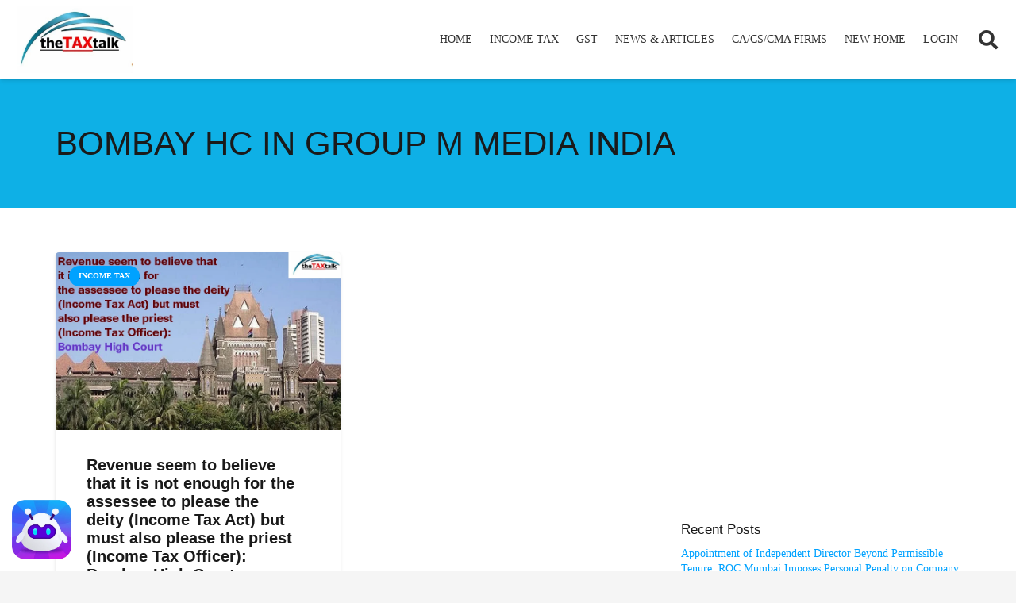

--- FILE ---
content_type: text/html; charset=UTF-8
request_url: https://thetaxtalk.com/tag/bombay-hc-in-group-m-media-india/
body_size: 41279
content:
<!DOCTYPE HTML>
<html lang="en-US">
<head>
	<meta charset="UTF-8">
	<script type="text/javascript">var ajaxurl = "https://thetaxtalk.com/wp-admin/admin-ajax.php",ap_nonce = "b801611a52",apTemplateUrl = "https://thetaxtalk.com/wp-content/plugins/anspress-question-answer/templates/js-template";apQuestionID = "0";aplang = {"loading":"Loading..","sending":"Sending request","file_size_error":"File size is bigger than 0.48 MB","attached_max":"You have already attached maximum numbers of allowed attachments","commented":"commented","comment":"Comment","cancel":"Cancel","update":"Update","your_comment":"Write your comment...","notifications":"Notifications","mark_all_seen":"Mark all as seen","search":"Search","no_permission_comments":"Sorry, you don't have permission to read comments.","ajax_events":"Are you sure you want to %s?","ajax_error":{"snackbar":{"success":false,"message":"Something went wrong. Please try again."},"modal":["imageUpload"]}};disable_q_suggestion = "";</script>		    <!-- PVC Template -->
    <script type="text/template" id="pvc-stats-view-template">
    <i class="pvc-stats-icon medium" aria-hidden="true"><svg aria-hidden="true" focusable="false" data-prefix="far" data-icon="chart-bar" role="img" xmlns="http://www.w3.org/2000/svg" viewBox="0 0 512 512" class="svg-inline--fa fa-chart-bar fa-w-16 fa-2x"><path fill="currentColor" d="M396.8 352h22.4c6.4 0 12.8-6.4 12.8-12.8V108.8c0-6.4-6.4-12.8-12.8-12.8h-22.4c-6.4 0-12.8 6.4-12.8 12.8v230.4c0 6.4 6.4 12.8 12.8 12.8zm-192 0h22.4c6.4 0 12.8-6.4 12.8-12.8V140.8c0-6.4-6.4-12.8-12.8-12.8h-22.4c-6.4 0-12.8 6.4-12.8 12.8v198.4c0 6.4 6.4 12.8 12.8 12.8zm96 0h22.4c6.4 0 12.8-6.4 12.8-12.8V204.8c0-6.4-6.4-12.8-12.8-12.8h-22.4c-6.4 0-12.8 6.4-12.8 12.8v134.4c0 6.4 6.4 12.8 12.8 12.8zM496 400H48V80c0-8.84-7.16-16-16-16H16C7.16 64 0 71.16 0 80v336c0 17.67 14.33 32 32 32h464c8.84 0 16-7.16 16-16v-16c0-8.84-7.16-16-16-16zm-387.2-48h22.4c6.4 0 12.8-6.4 12.8-12.8v-70.4c0-6.4-6.4-12.8-12.8-12.8h-22.4c-6.4 0-12.8 6.4-12.8 12.8v70.4c0 6.4 6.4 12.8 12.8 12.8z" class=""></path></svg></i> 
	 <%= total_view %> total views	<% if ( today_view > 0 ) { %>
		<span class="views_today">,  <%= today_view %> views today</span>
	<% } %>
	</span>
	</script>
		    <meta name='robots' content='index, follow, max-image-preview:large, max-snippet:-1, max-video-preview:-1' />

                                            <!-- Chat Bot CSS -->
                    <style>
                        .wpaicg_chat_widget{
                            position: fixed;
                        }
                        .wpaicg_widget_left{
                            bottom: 15px;
                            left: 15px;
                        }
                        .wpaicg_widget_right{
                            bottom: 15px;
                            right: 15px;
                        }
                        .wpaicg_widget_right .wpaicg_chat_widget_content{
                            right: 0;
                        }
                        .wpaicg_widget_left .wpaicg_chat_widget_content{
                            left: 0;
                        }
                        .wpaicg_chat_widget_content .wpaicg-chatbox{
                            height: 100%;
                            border-radius: 5px;
                            border: none;
                        }
                        .wpaicg_chat_widget_content {
                            /* Initial state of the chat window - hidden */
                            opacity: 0;
                            transform: scale(0.9);
                            visibility: hidden;
                            transition: opacity 0.3s ease, transform 0.3s ease, visibility 0s linear 0.3s;
                        }

                        .wpaicg_widget_open .wpaicg_chat_widget_content {
                            /* Visible state of the chat window */
                            opacity: 1;
                            transform: scale(1);
                            visibility: visible;
                            transition-delay: 0s;
                        }

                        /* Updated shining light effect for hover without background */
                        @keyframes shine {
                            0% {
                                background-position: -150px;
                            }
                            50% {
                                background-position: 150px;
                            }
                            100% {
                                background-position: -150px;
                            }
                        }

                        .wpaicg_chat_widget .wpaicg_toggle {
                            position: relative;
                            overflow: hidden;
                            transition: box-shadow 0.3s ease;
                        }

                        .wpaicg_chat_widget .wpaicg_toggle::before {
                            content: '';
                            position: absolute;
                            top: -50%;
                            left: -50%;
                            width: 200%;
                            height: 200%;
                            /* Ensure gradient is completely transparent except for the shine */
                            background: linear-gradient(to right, transparent, rgba(255,255,255,0.8) 50%, transparent) no-repeat;
                            transform: rotate(30deg);
                            /* Start with the shine outside of the visible area */
                            background-position: -150px;
                        }

                        .wpaicg_chat_widget .wpaicg_toggle:hover::before {
                            /* Apply the animation only on hover */
                            animation: shine 2s infinite;
                        }

                        .wpaicg_chat_widget .wpaicg_toggle img {
                            display: block;
                            transition: opacity 0.3s ease;
                        }

                        .wpaicg_chat_widget_content{
                            position: absolute;
                            bottom: calc(100% + 15px);
                            overflow: hidden;
                        }
                        .wpaicg_widget_open .wpaicg_chat_widget_content{
                            overflow: visible;
                        }
                        .wpaicg_widget_open .wpaicg_chat_widget_content .wpaicg-chatbox{
                            top: 0;
                        }
                        .wpaicg_chat_widget_content .wpaicg-chatbox{
                            position: absolute;
                            top: 100%;
                            left: 0;
                            transition: top 300ms cubic-bezier(0.17, 0.04, 0.03, 0.94);
                        }

                        .wpaicg-chatbox-footer{
                            font-size: 0.75rem;
                            padding: 12px 20px;
                        }
                        /* inherit for hyperlink */
                        .wpaicg-chatbox-footer a{
                            color: inherit;
                        }

                        textarea.wpaicg-chat-shortcode-typing,textarea.wpaicg-chatbox-typing {
                            flex: 1;
                            resize: vertical;
                            padding-left: 1em;
                        }

                        /* Updated shining light effect for hover without background */
                        @keyframes shine {
                            0% {
                                background-position: -150px;
                            }
                            50% {
                                background-position: 150px;
                            }
                            100% {
                                background-position: -150px;
                            }
                        }

                        .wpaicg_chat_widget .wpaicg_toggle {
                            position: relative;
                            overflow: hidden;
                            transition: box-shadow 0.3s ease;
                        }

                        .wpaicg_chat_widget .wpaicg_toggle::before {
                            content: '';
                            position: absolute;
                            top: -50%;
                            left: -50%;
                            width: 200%;
                            height: 200%;
                            /* Ensure gradient is completely transparent except for the shine */
                            background: linear-gradient(to right, transparent, rgba(255,255,255,0.8) 50%, transparent) no-repeat;
                            transform: rotate(30deg);
                            /* Start with the shine outside of the visible area */
                            background-position: -150px;
                        }

                        .wpaicg_chat_widget .wpaicg_toggle:hover::before {
                            /* Apply the animation only on hover */
                            animation: shine 2s infinite;
                        }

                        .wpaicg_chat_widget .wpaicg_toggle img {
                            display: block;
                            transition: opacity 0.3s ease;
                        }

                        .wpaicg_chat_widget .wpaicg_toggle{
                            cursor: pointer;
                        }
                        .wpaicg_chat_widget .wpaicg_toggle img{
                            width: 75px;
                            height: 75px;
                        }
                        .wpaicg-chat-shortcode-type,.wpaicg-chatbox-type{
                            position: relative;
                        }
                        .wpaicg-mic-icon{
                            cursor: pointer;
                        }
                        .wpaicg-mic-icon svg{
                            width: 16px;
                            height: 16px;
                            fill: currentColor;
                        }
                        .wpaicg-img-icon{
                            cursor: pointer;
                        }

                        .wpaicg-pdf-icon svg{
                            width: 16px;
                            height: 16px;
                            fill: currentColor;
                        }
                        .wpaicg_chat_additions span{
                            cursor: pointer;
                            margin-right: 10px;
                        }
                        .wpaicg_chat_additions span:last-of-type{
                            margin-right: 0.5em;
                        }
                        .wpaicg-pdf-loading{
                            width: 16px;
                            height: 16px;
                            border: 2px solid #FFF;
                            border-bottom-color: transparent;
                            border-radius: 50%;
                            display: inline-block;
                            box-sizing: border-box;
                            animation: wpaicg_rotation 1s linear infinite;
                        }
                        @keyframes wpaicg_rotation {
                            0% {
                                transform: rotate(0deg);
                            }
                            100% {
                                transform: rotate(360deg);
                            }
                        }
                        .wpaicg-chat-message code{
                            padding: 3px 5px 2px;
                            background: rgb(0 0 0 / 20%);
                            font-size: 13px;
                            font-family: Consolas,Monaco,monospace;
                            direction: ltr;
                            unicode-bidi: embed;
                            display: block;
                            margin: 5px 0px;
                            border-radius: 4px;
                            white-space: pre-wrap;
                            max-width: fit-content;
                        }
                        .wpaicg_chatbox_line{
                            overflow: hidden;
                            text-align: center;
                            display: block!important;
                            font-size: 12px;
                        }
                        .wpaicg_chatbox_line:after,.wpaicg_chatbox_line:before{
                            background-color: rgb(255 255 255 / 26%);
                            content: "";
                            display: inline-block;
                            height: 1px;
                            position: relative;
                            vertical-align: middle;
                            width: 50%;
                        }
                        .wpaicg_chatbox_line:before {
                            right: 0.5em;
                            margin-left: -50%;
                        }

                        .wpaicg_chatbox_line:after {
                            left: 0.5em;
                            margin-right: -50%;
                        }
                        .wpaicg-chat-shortcode-typing::-webkit-scrollbar,.wpaicg-chatbox-typing::-webkit-scrollbar{
                            width: 5px
                        }
                        .wpaicg-chat-shortcode-typing::-webkit-scrollbar-track,.wpaicg-chatbox-typing::-webkit-scrollbar-track{
                            -webkit-box-shadow:inset 0 0 6px rgba(0, 0, 0, 0.15);border-radius:5px;
                        }
                        .wpaicg-chat-shortcode-typing::-webkit-scrollbar-thumb,.wpaicg-chatbox-typing::-webkit-scrollbar-thumb{
                            border-radius:5px;
                            -webkit-box-shadow: inset 0 0 6px rgba(0, 0, 0, 0.75);
                        }
                    </style>
                    
            
	<!-- This site is optimized with the Yoast SEO plugin v23.2 - https://yoast.com/wordpress/plugins/seo/ -->
	<title>Bombay HC in Group M Media India Archives - The Tax Talk</title>
	<link rel="canonical" href="https://thetaxtalk.com/tag/bombay-hc-in-group-m-media-india/" />
	<meta property="og:locale" content="en_US" />
	<meta property="og:type" content="article" />
	<meta property="og:title" content="Bombay HC in Group M Media India Archives - The Tax Talk" />
	<meta property="og:url" content="https://thetaxtalk.com/tag/bombay-hc-in-group-m-media-india/" />
	<meta property="og:site_name" content="The Tax Talk" />
	<meta name="twitter:card" content="summary_large_image" />
	<meta name="twitter:site" content="@thetaxtalk" />
	<script type="application/ld+json" class="yoast-schema-graph">{"@context":"https://schema.org","@graph":[{"@type":"CollectionPage","@id":"https://thetaxtalk.com/tag/bombay-hc-in-group-m-media-india/","url":"https://thetaxtalk.com/tag/bombay-hc-in-group-m-media-india/","name":"Bombay HC in Group M Media India Archives - The Tax Talk","isPartOf":{"@id":"https://thetaxtalk.com/#website"},"primaryImageOfPage":{"@id":"https://thetaxtalk.com/tag/bombay-hc-in-group-m-media-india/#primaryimage"},"image":{"@id":"https://thetaxtalk.com/tag/bombay-hc-in-group-m-media-india/#primaryimage"},"thumbnailUrl":"https://thetaxtalk.com/wp-content/uploads/2022/01/Untitled-300.jpg","breadcrumb":{"@id":"https://thetaxtalk.com/tag/bombay-hc-in-group-m-media-india/#breadcrumb"},"inLanguage":"en-US"},{"@type":"ImageObject","inLanguage":"en-US","@id":"https://thetaxtalk.com/tag/bombay-hc-in-group-m-media-india/#primaryimage","url":"https://thetaxtalk.com/wp-content/uploads/2022/01/Untitled-300.jpg","contentUrl":"https://thetaxtalk.com/wp-content/uploads/2022/01/Untitled-300.jpg","width":800,"height":500,"caption":"Revenue seem to believe that it is not enough for the assessee to please the deity (Income Tax Act) but must also please the priest (Income Tax Officer): Bombay High Court"},{"@type":"BreadcrumbList","@id":"https://thetaxtalk.com/tag/bombay-hc-in-group-m-media-india/#breadcrumb","itemListElement":[{"@type":"ListItem","position":1,"name":"Home","item":"https://thetaxtalk.com/"},{"@type":"ListItem","position":2,"name":"Bombay HC in Group M Media India"}]},{"@type":"WebSite","@id":"https://thetaxtalk.com/#website","url":"https://thetaxtalk.com/","name":"The Tax Talk","description":"Simplifying Tax and Spreading Awareness","publisher":{"@id":"https://thetaxtalk.com/#organization"},"potentialAction":[{"@type":"SearchAction","target":{"@type":"EntryPoint","urlTemplate":"https://thetaxtalk.com/?s={search_term_string}"},"query-input":"required name=search_term_string"}],"inLanguage":"en-US"},{"@type":"Organization","@id":"https://thetaxtalk.com/#organization","name":"thetaxtalk","url":"https://thetaxtalk.com/","logo":{"@type":"ImageObject","inLanguage":"en-US","@id":"https://thetaxtalk.com/#/schema/logo/image/","url":"https://thetaxtalk.com/wp-content/uploads/2018/01/the.png","contentUrl":"https://thetaxtalk.com/wp-content/uploads/2018/01/the.png","width":685,"height":239,"caption":"thetaxtalk"},"image":{"@id":"https://thetaxtalk.com/#/schema/logo/image/"},"sameAs":["https://www.facebook.com/taxtalknew/","https://x.com/thetaxtalk","https://www.linkedin.com/company/18384582/admin/overview/","https://www.youtube.com/channel/UC_N45UnMYMYQ7vVGI7wRC7A"]}]}</script>
	<!-- / Yoast SEO plugin. -->


<link rel='dns-prefetch' href='//www.googletagmanager.com' />
<link rel="alternate" type="application/rss+xml" title="The Tax Talk &raquo; Feed" href="https://thetaxtalk.com/feed/" />
<link rel="alternate" type="application/rss+xml" title="The Tax Talk &raquo; Comments Feed" href="https://thetaxtalk.com/comments/feed/" />
<link rel="alternate" type="application/rss+xml" title="The Tax Talk &raquo; Bombay HC in Group M Media India Tag Feed" href="https://thetaxtalk.com/tag/bombay-hc-in-group-m-media-india/feed/" />
<link rel="canonical" href="https://thetaxtalk.com/tag/bombay-hc-in-group-m-media-india" />
<meta name="viewport" content="width=device-width, initial-scale=1">
<meta name="SKYPE_TOOLBAR" content="SKYPE_TOOLBAR_PARSER_COMPATIBLE">
<meta name="theme-color" content="#f5f5f5">
<meta property="og:title" content="Bombay HC in Group M Media India Archives - The Tax Talk">
<meta property="og:url" content="https://thetaxtalk.com/tag/bombay-hc-in-group-m-media-india">
<meta property="og:locale" content="en_US">
<meta property="og:site_name" content="The Tax Talk">
<meta property="og:type" content="website">
<meta property="og:image" content="https://thetaxtalk.com/wp-content/uploads/2022/01/Untitled-300.jpg" itemprop="image">
<script>
window._wpemojiSettings = {"baseUrl":"https:\/\/s.w.org\/images\/core\/emoji\/15.0.3\/72x72\/","ext":".png","svgUrl":"https:\/\/s.w.org\/images\/core\/emoji\/15.0.3\/svg\/","svgExt":".svg","source":{"concatemoji":"https:\/\/thetaxtalk.com\/wp-includes\/js\/wp-emoji-release.min.js?ver=6.5.2"}};
/*! This file is auto-generated */
!function(i,n){var o,s,e;function c(e){try{var t={supportTests:e,timestamp:(new Date).valueOf()};sessionStorage.setItem(o,JSON.stringify(t))}catch(e){}}function p(e,t,n){e.clearRect(0,0,e.canvas.width,e.canvas.height),e.fillText(t,0,0);var t=new Uint32Array(e.getImageData(0,0,e.canvas.width,e.canvas.height).data),r=(e.clearRect(0,0,e.canvas.width,e.canvas.height),e.fillText(n,0,0),new Uint32Array(e.getImageData(0,0,e.canvas.width,e.canvas.height).data));return t.every(function(e,t){return e===r[t]})}function u(e,t,n){switch(t){case"flag":return n(e,"\ud83c\udff3\ufe0f\u200d\u26a7\ufe0f","\ud83c\udff3\ufe0f\u200b\u26a7\ufe0f")?!1:!n(e,"\ud83c\uddfa\ud83c\uddf3","\ud83c\uddfa\u200b\ud83c\uddf3")&&!n(e,"\ud83c\udff4\udb40\udc67\udb40\udc62\udb40\udc65\udb40\udc6e\udb40\udc67\udb40\udc7f","\ud83c\udff4\u200b\udb40\udc67\u200b\udb40\udc62\u200b\udb40\udc65\u200b\udb40\udc6e\u200b\udb40\udc67\u200b\udb40\udc7f");case"emoji":return!n(e,"\ud83d\udc26\u200d\u2b1b","\ud83d\udc26\u200b\u2b1b")}return!1}function f(e,t,n){var r="undefined"!=typeof WorkerGlobalScope&&self instanceof WorkerGlobalScope?new OffscreenCanvas(300,150):i.createElement("canvas"),a=r.getContext("2d",{willReadFrequently:!0}),o=(a.textBaseline="top",a.font="600 32px Arial",{});return e.forEach(function(e){o[e]=t(a,e,n)}),o}function t(e){var t=i.createElement("script");t.src=e,t.defer=!0,i.head.appendChild(t)}"undefined"!=typeof Promise&&(o="wpEmojiSettingsSupports",s=["flag","emoji"],n.supports={everything:!0,everythingExceptFlag:!0},e=new Promise(function(e){i.addEventListener("DOMContentLoaded",e,{once:!0})}),new Promise(function(t){var n=function(){try{var e=JSON.parse(sessionStorage.getItem(o));if("object"==typeof e&&"number"==typeof e.timestamp&&(new Date).valueOf()<e.timestamp+604800&&"object"==typeof e.supportTests)return e.supportTests}catch(e){}return null}();if(!n){if("undefined"!=typeof Worker&&"undefined"!=typeof OffscreenCanvas&&"undefined"!=typeof URL&&URL.createObjectURL&&"undefined"!=typeof Blob)try{var e="postMessage("+f.toString()+"("+[JSON.stringify(s),u.toString(),p.toString()].join(",")+"));",r=new Blob([e],{type:"text/javascript"}),a=new Worker(URL.createObjectURL(r),{name:"wpTestEmojiSupports"});return void(a.onmessage=function(e){c(n=e.data),a.terminate(),t(n)})}catch(e){}c(n=f(s,u,p))}t(n)}).then(function(e){for(var t in e)n.supports[t]=e[t],n.supports.everything=n.supports.everything&&n.supports[t],"flag"!==t&&(n.supports.everythingExceptFlag=n.supports.everythingExceptFlag&&n.supports[t]);n.supports.everythingExceptFlag=n.supports.everythingExceptFlag&&!n.supports.flag,n.DOMReady=!1,n.readyCallback=function(){n.DOMReady=!0}}).then(function(){return e}).then(function(){var e;n.supports.everything||(n.readyCallback(),(e=n.source||{}).concatemoji?t(e.concatemoji):e.wpemoji&&e.twemoji&&(t(e.twemoji),t(e.wpemoji)))}))}((window,document),window._wpemojiSettings);
</script>
<link rel='stylesheet' id='anspress-fonts-css' href='https://thetaxtalk.com/wp-content/plugins/anspress-question-answer/templates/css/fonts.css?ver=4.4.4' media='all' />
<link rel='stylesheet' id='anspress-main-css' href='https://thetaxtalk.com/wp-content/plugins/anspress-question-answer/templates/css/main.css?ver=4.4.4' media='all' />
<style id='anspress-main-inline-css'>

		#anspress .ap-q-cells{
				margin-left: 60px;
		}
		#anspress .ap-a-cells{
				margin-left: 60px;
		}
</style>
<link rel='stylesheet' id='ap-overrides-css' href='https://thetaxtalk.com/wp-content/plugins/anspress-question-answer/templates/css/overrides.css?v=4.4.4&#038;ver=4.4.4' media='all' />
<style id='wp-emoji-styles-inline-css'>

	img.wp-smiley, img.emoji {
		display: inline !important;
		border: none !important;
		box-shadow: none !important;
		height: 1em !important;
		width: 1em !important;
		margin: 0 0.07em !important;
		vertical-align: -0.1em !important;
		background: none !important;
		padding: 0 !important;
	}
</style>
<link rel='stylesheet' id='contact-form-7-css' href='https://thetaxtalk.com/wp-content/plugins/contact-form-7/includes/css/styles.css?ver=5.9.8' media='all' />
<link rel='stylesheet' id='wp-ai-content-generator-css' href='https://thetaxtalk.com/wp-content/plugins/gpt3-ai-content-generator/public/css/wp-ai-content-generator-public.css?ver=1.9.18' media='all' />
<link rel='stylesheet' id='a3-pvc-style-css' href='https://thetaxtalk.com/wp-content/plugins/page-views-count/assets/css/style.min.css?ver=2.8.4' media='all' />
<link rel='stylesheet' id='wp-job-manager-job-listings-css' href='https://thetaxtalk.com/wp-content/plugins/wp-job-manager/assets/dist/css/job-listings.css?ver=598383a28ac5f9f156e4' media='all' />
<link rel='stylesheet' id='mc4wp-form-themes-css' href='https://thetaxtalk.com/wp-content/plugins/mailchimp-for-wp/assets/css/form-themes.css?ver=4.9.14' media='all' />
<link rel='stylesheet' id='font-awesome-5-all-css' href='https://thetaxtalk.com/wp-content/plugins/elementor/assets/lib/font-awesome/css/all.min.css?ver=24.12.86' media='all' />
<style id='king-addons-lightbox-dynamic-style-inline-css'>
#lg-counter { color: #efefef !important; font-size: 14px !important; opacity: 0.9; } .lg-backdrop { background-color: rgba(0,0,0,0.6) !important; } .lg-dropdown:after { border-bottom-color: rgba(0,0,0,0.8) !important; } .lg-icon { color: #efefef !important; font-size: 20px !important; background-color: transparent !important; } .lg-icon.lg-toogle-thumb { font-size: 24px !important; } .lg-icon:hover, .lg-dropdown-text:hover { color: #ffffff !important; } .lg-prev, .lg-next { font-size: 35px !important; } .lg-progress { background-color: #8a8a8a !important; } .lg-sub-html { background-color: rgba(0,0,0,0.8) !important; } .lg-sub-html, .lg-dropdown-text { color: #efefef !important; font-size: 14px !important; } .lg-thumb-item { border-radius: 0 !important; border: none !important; opacity: 0.5; } .lg-thumb-item.active { opacity: 1; } .lg-thumb-outer, .lg-progress-bar { background-color: #444444 !important; } .lg-thumb-outer { padding: 0 10px; } .lg-toolbar, .lg-dropdown { background-color: rgba(0,0,0,0.8) !important; }
</style>
<link rel='stylesheet' id='wpdreams-asl-basic-css' href='https://thetaxtalk.com/wp-content/plugins/ajax-search-lite/css/style.basic.css?ver=4.12.2' media='all' />
<link rel='stylesheet' id='wpdreams-asl-instance-css' href='https://thetaxtalk.com/wp-content/plugins/ajax-search-lite/css/style-curvy-red.css?ver=4.12.2' media='all' />
<link rel='stylesheet' id='wpbdp-widgets-css' href='https://thetaxtalk.com/wp-content/plugins/business-directory-plugin/assets/css/widgets.min.css?ver=6.4.4' media='all' />
<link rel='stylesheet' id='a3pvc-css' href='//thetaxtalk.com/wp-content/uploads/sass/pvc.min.css?ver=1667467245' media='all' />
<link rel='stylesheet' id='us-style-css' href='https://thetaxtalk.com/wp-content/themes/Impreza/css/style.min.css?ver=8.36.1' media='all' />
<link rel='stylesheet' id='king-addons-popup-builder-popup-module-style-css' href='https://thetaxtalk.com/wp-content/plugins/king-addons/includes/extensions/Popup_Builder/popup-module.css?ver=24.12.86' media='all' />
<link rel='stylesheet' id='default-styles.min-css' href='https://thetaxtalk.com/wp-content/plugins/business-directory-plugin/themes/default/assets/styles.min.css?ver=6.4.4' media='all' />
<script src="https://thetaxtalk.com/wp-includes/js/jquery/jquery.min.js?ver=3.7.1" id="jquery-core-js"></script>
<script src="https://thetaxtalk.com/wp-content/plugins/gpt3-ai-content-generator/public/js/wp-ai-content-generator-public.js?ver=1.9.18" id="wp-ai-content-generator-js"></script>
<script src="https://thetaxtalk.com/wp-includes/js/underscore.min.js?ver=1.13.4" id="underscore-js"></script>
<script src="https://thetaxtalk.com/wp-includes/js/backbone.min.js?ver=1.5.0" id="backbone-js"></script>
<script id="a3-pvc-backbone-js-extra">
var pvc_vars = {"rest_api_url":"https:\/\/thetaxtalk.com\/wp-json\/pvc\/v1","ajax_url":"https:\/\/thetaxtalk.com\/wp-admin\/admin-ajax.php","security":"17a8f8d7b9","ajax_load_type":"rest_api"};
</script>
<script src="https://thetaxtalk.com/wp-content/plugins/page-views-count/assets/js/pvc.backbone.min.js?ver=2.8.4" id="a3-pvc-backbone-js"></script>

<!-- Google tag (gtag.js) snippet added by Site Kit -->

<!-- Google Analytics snippet added by Site Kit -->
<script src="https://www.googletagmanager.com/gtag/js?id=GT-5R3FSXN" id="google_gtagjs-js" async></script>
<script id="google_gtagjs-js-after">
window.dataLayer = window.dataLayer || [];function gtag(){dataLayer.push(arguments);}
gtag("set","linker",{"domains":["thetaxtalk.com"]});
gtag("js", new Date());
gtag("set", "developer_id.dZTNiMT", true);
gtag("config", "GT-5R3FSXN");
</script>

<!-- End Google tag (gtag.js) snippet added by Site Kit -->
<link rel="https://api.w.org/" href="https://thetaxtalk.com/wp-json/" /><link rel="alternate" type="application/json" href="https://thetaxtalk.com/wp-json/wp/v2/tags/6061" /><link rel="EditURI" type="application/rsd+xml" title="RSD" href="https://thetaxtalk.com/xmlrpc.php?rsd" />
<meta name="generator" content="WordPress 6.5.2" />
<meta name="generator" content="Site Kit by Google 1.132.0" />		<script>
			document.documentElement.className = document.documentElement.className.replace('no-js', 'js');
		</script>
				<style>
			.no-js img.lazyload {
				display: none;
			}

			figure.wp-block-image img.lazyloading {
				min-width: 150px;
			}

						.lazyload {
				opacity: 0;
			}

			.lazyloading {
				border: 0 !important;
				opacity: 1;
				background: #333333 url('https://thetaxtalk.com/wp-content/plugins/wp-smushit/app/assets/images/smush-placeholder.png') no-repeat center !important;
				background-size: 16px auto !important;
				min-width: 16px;
			}

			.lazyload,
			.lazyloading {
				--smush-placeholder-width: 100px;
				--smush-placeholder-aspect-ratio: 1/1;
				width: var(--smush-placeholder-width) !important;
				aspect-ratio: var(--smush-placeholder-aspect-ratio) !important;
			}

					</style>
				<script id="us_add_no_touch">
			if ( ! /Android|webOS|iPhone|iPad|iPod|BlackBerry|IEMobile|Opera Mini/i.test( navigator.userAgent ) ) {
				document.documentElement.classList.add( "no-touch" );
			}
		</script>
				<script id="us_color_scheme_switch_class">
			if ( document.cookie.includes( "us_color_scheme_switch_is_on=true" ) ) {
				document.documentElement.classList.add( "us-color-scheme-on" );
			}
		</script>
						<link rel="preconnect" href="https://fonts.gstatic.com" crossorigin />
				<link rel="preload" as="style" href="//fonts.googleapis.com/css?family=Open+Sans&display=swap" />
				<link rel="stylesheet" href="//fonts.googleapis.com/css?family=Open+Sans&display=swap" media="all" />
				<meta name="generator" content="Elementor 3.29.2; features: e_font_icon_svg, additional_custom_breakpoints, e_local_google_fonts, e_element_cache; settings: css_print_method-external, google_font-enabled, font_display-swap">
			<style>
				.e-con.e-parent:nth-of-type(n+4):not(.e-lazyloaded):not(.e-no-lazyload),
				.e-con.e-parent:nth-of-type(n+4):not(.e-lazyloaded):not(.e-no-lazyload) * {
					background-image: none !important;
				}
				@media screen and (max-height: 1024px) {
					.e-con.e-parent:nth-of-type(n+3):not(.e-lazyloaded):not(.e-no-lazyload),
					.e-con.e-parent:nth-of-type(n+3):not(.e-lazyloaded):not(.e-no-lazyload) * {
						background-image: none !important;
					}
				}
				@media screen and (max-height: 640px) {
					.e-con.e-parent:nth-of-type(n+2):not(.e-lazyloaded):not(.e-no-lazyload),
					.e-con.e-parent:nth-of-type(n+2):not(.e-lazyloaded):not(.e-no-lazyload) * {
						background-image: none !important;
					}
				}
			</style>
			<meta name="generator" content="Powered by WPBakery Page Builder - drag and drop page builder for WordPress."/>
			            <style>
				            
					div[id*='ajaxsearchlitesettings'].searchsettings .asl_option_inner label {
						font-size: 0px !important;
						color: rgba(0, 0, 0, 0);
					}
					div[id*='ajaxsearchlitesettings'].searchsettings .asl_option_inner label:after {
						font-size: 11px !important;
						position: absolute;
						top: 0;
						left: 0;
						z-index: 1;
					}
					.asl_w_container {
						width: 100%;
						margin: 0px 0px 0px 0px;
						min-width: 200px;
					}
					div[id*='ajaxsearchlite'].asl_m {
						width: 100%;
					}
					div[id*='ajaxsearchliteres'].wpdreams_asl_results div.resdrg span.highlighted {
						font-weight: bold;
						color: rgba(217, 49, 43, 1);
						background-color: rgba(238, 238, 238, 1);
					}
					div[id*='ajaxsearchliteres'].wpdreams_asl_results .results img.asl_image {
						width: 70px;
						height: 70px;
						object-fit: cover;
					}
					div.asl_r .results {
						max-height: none;
					}
				
						div.asl_r.asl_w.vertical .results .item::after {
							display: block;
							position: absolute;
							bottom: 0;
							content: '';
							height: 1px;
							width: 100%;
							background: #D8D8D8;
						}
						div.asl_r.asl_w.vertical .results .item.asl_last_item::after {
							display: none;
						}
								            </style>
			            <link rel="icon" href="https://thetaxtalk.com/wp-content/uploads/2025/05/cropped-Screenshot-2025-05-30-232853-1-32x32.png" sizes="32x32" />
<link rel="icon" href="https://thetaxtalk.com/wp-content/uploads/2025/05/cropped-Screenshot-2025-05-30-232853-1-192x192.png" sizes="192x192" />
<link rel="apple-touch-icon" href="https://thetaxtalk.com/wp-content/uploads/2025/05/cropped-Screenshot-2025-05-30-232853-1-180x180.png" />
<meta name="msapplication-TileImage" content="https://thetaxtalk.com/wp-content/uploads/2025/05/cropped-Screenshot-2025-05-30-232853-1-270x270.png" />
<noscript><style> .wpb_animate_when_almost_visible { opacity: 1; }</style></noscript>		<style id="us-icon-fonts">@font-face{font-display:block;font-style:normal;font-family:"fontawesome";font-weight:900;src:url("https://thetaxtalk.com/wp-content/themes/Impreza/fonts/fa-solid-900.woff2?ver=8.36.1") format("woff2")}.fas{font-family:"fontawesome";font-weight:900}@font-face{font-display:block;font-style:normal;font-family:"fontawesome";font-weight:400;src:url("https://thetaxtalk.com/wp-content/themes/Impreza/fonts/fa-regular-400.woff2?ver=8.36.1") format("woff2")}.far{font-family:"fontawesome";font-weight:400}@font-face{font-display:block;font-style:normal;font-family:"fontawesome";font-weight:300;src:url("https://thetaxtalk.com/wp-content/themes/Impreza/fonts/fa-light-300.woff2?ver=8.36.1") format("woff2")}.fal{font-family:"fontawesome";font-weight:300}@font-face{font-display:block;font-style:normal;font-family:"Font Awesome 5 Duotone";font-weight:900;src:url("https://thetaxtalk.com/wp-content/themes/Impreza/fonts/fa-duotone-900.woff2?ver=8.36.1") format("woff2")}.fad{font-family:"Font Awesome 5 Duotone";font-weight:900}.fad{position:relative}.fad:before{position:absolute}.fad:after{opacity:0.4}@font-face{font-display:block;font-style:normal;font-family:"Font Awesome 5 Brands";font-weight:400;src:url("https://thetaxtalk.com/wp-content/themes/Impreza/fonts/fa-brands-400.woff2?ver=8.36.1") format("woff2")}.fab{font-family:"Font Awesome 5 Brands";font-weight:400}@font-face{font-display:block;font-style:normal;font-family:"Material Icons";font-weight:400;src:url("https://thetaxtalk.com/wp-content/themes/Impreza/fonts/material-icons.woff2?ver=8.36.1") format("woff2")}.material-icons{font-family:"Material Icons";font-weight:400}</style>
				<style id="us-theme-options-css">:root{--color-header-middle-bg:#fff;--color-header-middle-bg-grad:#fff;--color-header-middle-text:#333;--color-header-middle-text-hover:#00a2ff;--color-header-transparent-bg:transparent;--color-header-transparent-bg-grad:transparent;--color-header-transparent-text:#fff;--color-header-transparent-text-hover:#fff;--color-chrome-toolbar:#f5f5f5;--color-header-top-bg:#f5f5f5;--color-header-top-bg-grad:linear-gradient(0deg,#f5f5f5,#fff);--color-header-top-text:#333;--color-header-top-text-hover:#00a2ff;--color-header-top-transparent-bg:rgba(0,0,0,0.2);--color-header-top-transparent-bg-grad:rgba(0,0,0,0.2);--color-header-top-transparent-text:rgba(255,255,255,0.66);--color-header-top-transparent-text-hover:#fff;--color-content-bg:#fff;--color-content-bg-grad:#fff;--color-content-bg-alt:#f5f5f5;--color-content-bg-alt-grad:#f5f5f5;--color-content-border:#e8e8e8;--color-content-heading:#1a1a1a;--color-content-heading-grad:#1a1a1a;--color-content-text:#333;--color-content-link:#00a2ff;--color-content-link-hover:#0075b8;--color-content-primary:#00a2ff;--color-content-primary-grad:#00a2ff;--color-content-secondary:#ffe600;--color-content-secondary-grad:#ffe600;--color-content-faded:#999;--color-content-overlay:rgba(0,0,0,0.75);--color-content-overlay-grad:rgba(0,0,0,0.75);--color-alt-content-bg:#f5f5f5;--color-alt-content-bg-grad:#f5f5f5;--color-alt-content-bg-alt:#fff;--color-alt-content-bg-alt-grad:#fff;--color-alt-content-border:#ddd;--color-alt-content-heading:#1a1a1a;--color-alt-content-heading-grad:#1a1a1a;--color-alt-content-text:#333;--color-alt-content-link:#00a2ff;--color-alt-content-link-hover:#ffc800;--color-alt-content-primary:#ffe600;--color-alt-content-primary-grad:#ffe600;--color-alt-content-secondary:#ffe600;--color-alt-content-secondary-grad:#ffe600;--color-alt-content-faded:#999;--color-alt-content-overlay:#ffe600;--color-alt-content-overlay-grad:#ffe600;--color-footer-bg:#222;--color-footer-bg-grad:#222;--color-footer-bg-alt:#1a1a1a;--color-footer-bg-alt-grad:#1a1a1a;--color-footer-border:#333;--color-footer-heading:#ccc;--color-footer-heading-grad:#ccc;--color-footer-text:#999;--color-footer-link:#ccc;--color-footer-link-hover:#e95095;--color-subfooter-bg:#1a1a1a;--color-subfooter-bg-grad:#1a1a1a;--color-subfooter-bg-alt:#222;--color-subfooter-bg-alt-grad:#222;--color-subfooter-border:#282828;--color-subfooter-heading:#ccc;--color-subfooter-heading-grad:#ccc;--color-subfooter-text:#bbb;--color-subfooter-link:#fff;--color-subfooter-link-hover:#e95095;--color-content-primary-faded:rgba(0,162,255,0.15);--box-shadow:0 5px 15px rgba(0,0,0,.15);--box-shadow-up:0 -5px 15px rgba(0,0,0,.15);--site-canvas-width:1300px;--site-content-width:1140px;--text-block-margin-bottom:0rem;--focus-outline-width:2px}:root{--font-family:Spartan;--font-size:14px;--line-height:20px;--font-weight:400;--bold-font-weight:700;--h1-font-family:Trebuchet MS,Helvetica,sans-serif;--h1-font-size:max( 3rem,3vw );--h1-line-height:1.2;--h1-font-weight:400;--h1-bold-font-weight:700;--h1-text-transform:none;--h1-font-style:normal;--h1-letter-spacing:0;--h1-margin-bottom:0.6em;--h2-font-family:var(--h1-font-family);--h2-font-size:max( 1.8rem,1.8vw );--h2-line-height:1.2;--h2-font-weight:var(--h1-font-weight);--h2-bold-font-weight:var(--h1-bold-font-weight);--h2-text-transform:var(--h1-text-transform);--h2-font-style:var(--h1-font-style);--h2-letter-spacing:0;--h2-margin-bottom:0.6em;--h3-font-family:var(--h1-font-family);--h3-font-size:max( 1.4rem,1.4vw );--h3-line-height:1.2;--h3-font-weight:var(--h1-font-weight);--h3-bold-font-weight:var(--h1-bold-font-weight);--h3-text-transform:var(--h1-text-transform);--h3-font-style:var(--h1-font-style);--h3-letter-spacing:0;--h3-margin-bottom:0.6em;--h4-font-family:var(--h1-font-family);--h4-font-size:max( 1.2rem,1.2vw );--h4-line-height:1.2;--h4-font-weight:var(--h1-font-weight);--h4-bold-font-weight:var(--h1-bold-font-weight);--h4-text-transform:var(--h1-text-transform);--h4-font-style:var(--h1-font-style);--h4-letter-spacing:0;--h4-margin-bottom:0.6em;--h5-font-family:var(--h1-font-family);--h5-font-size:max( 1.1rem,1.1vw );--h5-line-height:1.2;--h5-font-weight:var(--h1-font-weight);--h5-bold-font-weight:var(--h1-bold-font-weight);--h5-text-transform:var(--h1-text-transform);--h5-font-style:var(--h1-font-style);--h5-letter-spacing:0;--h5-margin-bottom:0.6em;--h6-font-family:var(--h1-font-family);--h6-font-size:max( 1rem,1vw );--h6-line-height:1.2;--h6-font-weight:var(--h1-font-weight);--h6-bold-font-weight:var(--h1-bold-font-weight);--h6-text-transform:var(--h1-text-transform);--h6-font-style:var(--h1-font-style);--h6-letter-spacing:0;--h6-margin-bottom:0.6em}h1{font-family:var(--h1-font-family,inherit);font-weight:var(--h1-font-weight,inherit);font-size:var(--h1-font-size,inherit);font-style:var(--h1-font-style,inherit);line-height:var(--h1-line-height,1.4);letter-spacing:var(--h1-letter-spacing,inherit);text-transform:var(--h1-text-transform,inherit);margin-bottom:var(--h1-margin-bottom,1.5rem)}h1>strong{font-weight:var(--h1-bold-font-weight,bold)}h2{font-family:var(--h2-font-family,inherit);font-weight:var(--h2-font-weight,inherit);font-size:var(--h2-font-size,inherit);font-style:var(--h2-font-style,inherit);line-height:var(--h2-line-height,1.4);letter-spacing:var(--h2-letter-spacing,inherit);text-transform:var(--h2-text-transform,inherit);margin-bottom:var(--h2-margin-bottom,1.5rem)}h2>strong{font-weight:var(--h2-bold-font-weight,bold)}h3{font-family:var(--h3-font-family,inherit);font-weight:var(--h3-font-weight,inherit);font-size:var(--h3-font-size,inherit);font-style:var(--h3-font-style,inherit);line-height:var(--h3-line-height,1.4);letter-spacing:var(--h3-letter-spacing,inherit);text-transform:var(--h3-text-transform,inherit);margin-bottom:var(--h3-margin-bottom,1.5rem)}h3>strong{font-weight:var(--h3-bold-font-weight,bold)}h4{font-family:var(--h4-font-family,inherit);font-weight:var(--h4-font-weight,inherit);font-size:var(--h4-font-size,inherit);font-style:var(--h4-font-style,inherit);line-height:var(--h4-line-height,1.4);letter-spacing:var(--h4-letter-spacing,inherit);text-transform:var(--h4-text-transform,inherit);margin-bottom:var(--h4-margin-bottom,1.5rem)}h4>strong{font-weight:var(--h4-bold-font-weight,bold)}h5{font-family:var(--h5-font-family,inherit);font-weight:var(--h5-font-weight,inherit);font-size:var(--h5-font-size,inherit);font-style:var(--h5-font-style,inherit);line-height:var(--h5-line-height,1.4);letter-spacing:var(--h5-letter-spacing,inherit);text-transform:var(--h5-text-transform,inherit);margin-bottom:var(--h5-margin-bottom,1.5rem)}h5>strong{font-weight:var(--h5-bold-font-weight,bold)}h6{font-family:var(--h6-font-family,inherit);font-weight:var(--h6-font-weight,inherit);font-size:var(--h6-font-size,inherit);font-style:var(--h6-font-style,inherit);line-height:var(--h6-line-height,1.4);letter-spacing:var(--h6-letter-spacing,inherit);text-transform:var(--h6-text-transform,inherit);margin-bottom:var(--h6-margin-bottom,1.5rem)}h6>strong{font-weight:var(--h6-bold-font-weight,bold)}body{background:var(--color-content-bg-alt)}@media (max-width:1210px){.l-main .aligncenter{max-width:calc(100vw - 5rem)}}@media (min-width:1281px){body.usb_preview .hide_on_default{opacity:0.25!important}.vc_hidden-lg,body:not(.usb_preview) .hide_on_default{display:none!important}.default_align_left{text-align:left;justify-content:flex-start}.default_align_right{text-align:right;justify-content:flex-end}.default_align_center{text-align:center;justify-content:center}.w-hwrapper.default_align_center>*{margin-left:calc( var(--hwrapper-gap,1.2rem) / 2 );margin-right:calc( var(--hwrapper-gap,1.2rem) / 2 )}.default_align_justify{justify-content:space-between}.w-hwrapper>.default_align_justify,.default_align_justify>.w-btn{width:100%}*:not(.w-hwrapper)>.w-btn-wrapper:not([class*="default_align_none"]):not(.align_none){display:block;margin-inline-end:0}}@media (min-width:1025px) and (max-width:1280px){body.usb_preview .hide_on_laptops{opacity:0.25!important}.vc_hidden-md,body:not(.usb_preview) .hide_on_laptops{display:none!important}.laptops_align_left{text-align:left;justify-content:flex-start}.laptops_align_right{text-align:right;justify-content:flex-end}.laptops_align_center{text-align:center;justify-content:center}.w-hwrapper.laptops_align_center>*{margin-left:calc( var(--hwrapper-gap,1.2rem) / 2 );margin-right:calc( var(--hwrapper-gap,1.2rem) / 2 )}.laptops_align_justify{justify-content:space-between}.w-hwrapper>.laptops_align_justify,.laptops_align_justify>.w-btn{width:100%}*:not(.w-hwrapper)>.w-btn-wrapper:not([class*="laptops_align_none"]):not(.align_none){display:block;margin-inline-end:0}.g-cols.via_grid[style*="--laptops-columns-gap"]{gap:var(--laptops-columns-gap,3rem)}}@media (min-width:601px) and (max-width:1024px){body.usb_preview .hide_on_tablets{opacity:0.25!important}.vc_hidden-sm,body:not(.usb_preview) .hide_on_tablets{display:none!important}.tablets_align_left{text-align:left;justify-content:flex-start}.tablets_align_right{text-align:right;justify-content:flex-end}.tablets_align_center{text-align:center;justify-content:center}.w-hwrapper.tablets_align_center>*{margin-left:calc( var(--hwrapper-gap,1.2rem) / 2 );margin-right:calc( var(--hwrapper-gap,1.2rem) / 2 )}.tablets_align_justify{justify-content:space-between}.w-hwrapper>.tablets_align_justify,.tablets_align_justify>.w-btn{width:100%}*:not(.w-hwrapper)>.w-btn-wrapper:not([class*="tablets_align_none"]):not(.align_none){display:block;margin-inline-end:0}.g-cols.via_grid[style*="--tablets-columns-gap"]{gap:var(--tablets-columns-gap,3rem)}}@media (max-width:600px){body.usb_preview .hide_on_mobiles{opacity:0.25!important}.vc_hidden-xs,body:not(.usb_preview) .hide_on_mobiles{display:none!important}.mobiles_align_left{text-align:left;justify-content:flex-start}.mobiles_align_right{text-align:right;justify-content:flex-end}.mobiles_align_center{text-align:center;justify-content:center}.w-hwrapper.mobiles_align_center>*{margin-left:calc( var(--hwrapper-gap,1.2rem) / 2 );margin-right:calc( var(--hwrapper-gap,1.2rem) / 2 )}.mobiles_align_justify{justify-content:space-between}.w-hwrapper>.mobiles_align_justify,.mobiles_align_justify>.w-btn{width:100%}.w-hwrapper.stack_on_mobiles{display:block}.w-hwrapper.stack_on_mobiles>:not(script){display:block;margin:0 0 var(--hwrapper-gap,1.2rem)}.w-hwrapper.stack_on_mobiles>:last-child{margin-bottom:0}*:not(.w-hwrapper)>.w-btn-wrapper:not([class*="mobiles_align_none"]):not(.align_none){display:block;margin-inline-end:0}.g-cols.via_grid[style*="--mobiles-columns-gap"]{gap:var(--mobiles-columns-gap,1.5rem)}}@media (max-width:600px){.g-cols.type_default>div[class*="vc_col-xs-"]{margin-top:1rem;margin-bottom:1rem}.g-cols>div:not([class*="vc_col-xs-"]){width:100%;margin:0 0 1.5rem}.g-cols.reversed>div:last-of-type{order:-1}.g-cols.type_boxes>div,.g-cols.reversed>div:first-child,.g-cols:not(.reversed)>div:last-child,.g-cols>div.has_bg_color{margin-bottom:0}.vc_col-xs-1{width:8.3333%}.vc_col-xs-2{width:16.6666%}.vc_col-xs-1\/5{width:20%}.vc_col-xs-3{width:25%}.vc_col-xs-4{width:33.3333%}.vc_col-xs-2\/5{width:40%}.vc_col-xs-5{width:41.6666%}.vc_col-xs-6{width:50%}.vc_col-xs-7{width:58.3333%}.vc_col-xs-3\/5{width:60%}.vc_col-xs-8{width:66.6666%}.vc_col-xs-9{width:75%}.vc_col-xs-4\/5{width:80%}.vc_col-xs-10{width:83.3333%}.vc_col-xs-11{width:91.6666%}.vc_col-xs-12{width:100%}.vc_col-xs-offset-0{margin-left:0}.vc_col-xs-offset-1{margin-left:8.3333%}.vc_col-xs-offset-2{margin-left:16.6666%}.vc_col-xs-offset-1\/5{margin-left:20%}.vc_col-xs-offset-3{margin-left:25%}.vc_col-xs-offset-4{margin-left:33.3333%}.vc_col-xs-offset-2\/5{margin-left:40%}.vc_col-xs-offset-5{margin-left:41.6666%}.vc_col-xs-offset-6{margin-left:50%}.vc_col-xs-offset-7{margin-left:58.3333%}.vc_col-xs-offset-3\/5{margin-left:60%}.vc_col-xs-offset-8{margin-left:66.6666%}.vc_col-xs-offset-9{margin-left:75%}.vc_col-xs-offset-4\/5{margin-left:80%}.vc_col-xs-offset-10{margin-left:83.3333%}.vc_col-xs-offset-11{margin-left:91.6666%}.vc_col-xs-offset-12{margin-left:100%}}@media (min-width:601px){.vc_col-sm-1{width:8.3333%}.vc_col-sm-2{width:16.6666%}.vc_col-sm-1\/5{width:20%}.vc_col-sm-3{width:25%}.vc_col-sm-4{width:33.3333%}.vc_col-sm-2\/5{width:40%}.vc_col-sm-5{width:41.6666%}.vc_col-sm-6{width:50%}.vc_col-sm-7{width:58.3333%}.vc_col-sm-3\/5{width:60%}.vc_col-sm-8{width:66.6666%}.vc_col-sm-9{width:75%}.vc_col-sm-4\/5{width:80%}.vc_col-sm-10{width:83.3333%}.vc_col-sm-11{width:91.6666%}.vc_col-sm-12{width:100%}.vc_col-sm-offset-0{margin-left:0}.vc_col-sm-offset-1{margin-left:8.3333%}.vc_col-sm-offset-2{margin-left:16.6666%}.vc_col-sm-offset-1\/5{margin-left:20%}.vc_col-sm-offset-3{margin-left:25%}.vc_col-sm-offset-4{margin-left:33.3333%}.vc_col-sm-offset-2\/5{margin-left:40%}.vc_col-sm-offset-5{margin-left:41.6666%}.vc_col-sm-offset-6{margin-left:50%}.vc_col-sm-offset-7{margin-left:58.3333%}.vc_col-sm-offset-3\/5{margin-left:60%}.vc_col-sm-offset-8{margin-left:66.6666%}.vc_col-sm-offset-9{margin-left:75%}.vc_col-sm-offset-4\/5{margin-left:80%}.vc_col-sm-offset-10{margin-left:83.3333%}.vc_col-sm-offset-11{margin-left:91.6666%}.vc_col-sm-offset-12{margin-left:100%}}@media (min-width:1025px){.vc_col-md-1{width:8.3333%}.vc_col-md-2{width:16.6666%}.vc_col-md-1\/5{width:20%}.vc_col-md-3{width:25%}.vc_col-md-4{width:33.3333%}.vc_col-md-2\/5{width:40%}.vc_col-md-5{width:41.6666%}.vc_col-md-6{width:50%}.vc_col-md-7{width:58.3333%}.vc_col-md-3\/5{width:60%}.vc_col-md-8{width:66.6666%}.vc_col-md-9{width:75%}.vc_col-md-4\/5{width:80%}.vc_col-md-10{width:83.3333%}.vc_col-md-11{width:91.6666%}.vc_col-md-12{width:100%}.vc_col-md-offset-0{margin-left:0}.vc_col-md-offset-1{margin-left:8.3333%}.vc_col-md-offset-2{margin-left:16.6666%}.vc_col-md-offset-1\/5{margin-left:20%}.vc_col-md-offset-3{margin-left:25%}.vc_col-md-offset-4{margin-left:33.3333%}.vc_col-md-offset-2\/5{margin-left:40%}.vc_col-md-offset-5{margin-left:41.6666%}.vc_col-md-offset-6{margin-left:50%}.vc_col-md-offset-7{margin-left:58.3333%}.vc_col-md-offset-3\/5{margin-left:60%}.vc_col-md-offset-8{margin-left:66.6666%}.vc_col-md-offset-9{margin-left:75%}.vc_col-md-offset-4\/5{margin-left:80%}.vc_col-md-offset-10{margin-left:83.3333%}.vc_col-md-offset-11{margin-left:91.6666%}.vc_col-md-offset-12{margin-left:100%}}@media (min-width:1281px){.vc_col-lg-1{width:8.3333%}.vc_col-lg-2{width:16.6666%}.vc_col-lg-1\/5{width:20%}.vc_col-lg-3{width:25%}.vc_col-lg-4{width:33.3333%}.vc_col-lg-2\/5{width:40%}.vc_col-lg-5{width:41.6666%}.vc_col-lg-6{width:50%}.vc_col-lg-7{width:58.3333%}.vc_col-lg-3\/5{width:60%}.vc_col-lg-8{width:66.6666%}.vc_col-lg-9{width:75%}.vc_col-lg-4\/5{width:80%}.vc_col-lg-10{width:83.3333%}.vc_col-lg-11{width:91.6666%}.vc_col-lg-12{width:100%}.vc_col-lg-offset-0{margin-left:0}.vc_col-lg-offset-1{margin-left:8.3333%}.vc_col-lg-offset-2{margin-left:16.6666%}.vc_col-lg-offset-1\/5{margin-left:20%}.vc_col-lg-offset-3{margin-left:25%}.vc_col-lg-offset-4{margin-left:33.3333%}.vc_col-lg-offset-2\/5{margin-left:40%}.vc_col-lg-offset-5{margin-left:41.6666%}.vc_col-lg-offset-6{margin-left:50%}.vc_col-lg-offset-7{margin-left:58.3333%}.vc_col-lg-offset-3\/5{margin-left:60%}.vc_col-lg-offset-8{margin-left:66.6666%}.vc_col-lg-offset-9{margin-left:75%}.vc_col-lg-offset-4\/5{margin-left:80%}.vc_col-lg-offset-10{margin-left:83.3333%}.vc_col-lg-offset-11{margin-left:91.6666%}.vc_col-lg-offset-12{margin-left:100%}}@media (min-width:601px) and (max-width:1024px){.g-cols.via_flex.type_default>div[class*="vc_col-md-"],.g-cols.via_flex.type_default>div[class*="vc_col-lg-"]{margin-top:1rem;margin-bottom:1rem}}@media (min-width:1025px) and (max-width:1280px){.g-cols.via_flex.type_default>div[class*="vc_col-lg-"]{margin-top:1rem;margin-bottom:1rem}}@media (max-width:767px){.l-canvas{overflow:hidden}.g-cols.stacking_default.reversed>div:last-of-type{order:-1}.g-cols.stacking_default.via_flex>div:not([class*="vc_col-xs"]){width:100%;margin:0 0 1.5rem}.g-cols.stacking_default.via_grid.mobiles-cols_1{grid-template-columns:100%}.g-cols.stacking_default.via_flex.type_boxes>div,.g-cols.stacking_default.via_flex.reversed>div:first-child,.g-cols.stacking_default.via_flex:not(.reversed)>div:last-child,.g-cols.stacking_default.via_flex>div.has_bg_color{margin-bottom:0}.g-cols.stacking_default.via_flex.type_default>.wpb_column.stretched{margin-left:-1rem;margin-right:-1rem}.g-cols.stacking_default.via_grid.mobiles-cols_1>.wpb_column.stretched,.g-cols.stacking_default.via_flex.type_boxes>.wpb_column.stretched{margin-left:-2.5rem;margin-right:-2.5rem;width:auto}.vc_column-inner.type_sticky>.wpb_wrapper,.vc_column_container.type_sticky>.vc_column-inner{top:0!important}}@media (min-width:768px){body:not(.rtl) .l-section.for_sidebar.at_left>div>.l-sidebar,.rtl .l-section.for_sidebar.at_right>div>.l-sidebar{order:-1}.vc_column_container.type_sticky>.vc_column-inner,.vc_column-inner.type_sticky>.wpb_wrapper{position:-webkit-sticky;position:sticky}.l-section.type_sticky{position:-webkit-sticky;position:sticky;top:0;z-index:11;transition:top 0.3s cubic-bezier(.78,.13,.15,.86) 0.1s}.header_hor .l-header.post_fixed.sticky_auto_hide{z-index:12}.admin-bar .l-section.type_sticky{top:32px}.l-section.type_sticky>.l-section-h{transition:padding-top 0.3s}.header_hor .l-header.pos_fixed:not(.down)~.l-main .l-section.type_sticky:not(:first-of-type){top:var(--header-sticky-height)}.admin-bar.header_hor .l-header.pos_fixed:not(.down)~.l-main .l-section.type_sticky:not(:first-of-type){top:calc( var(--header-sticky-height) + 32px )}.header_hor .l-header.pos_fixed.sticky:not(.down)~.l-main .l-section.type_sticky:first-of-type>.l-section-h{padding-top:var(--header-sticky-height)}.header_hor.headerinpos_bottom .l-header.pos_fixed.sticky:not(.down)~.l-main .l-section.type_sticky:first-of-type>.l-section-h{padding-bottom:var(--header-sticky-height)!important}}@media screen and (min-width:1210px){.g-cols.via_flex.type_default>.wpb_column.stretched:first-of-type{margin-inline-start:min( calc( var(--site-content-width) / 2 + 0px / 2 + 1.5rem - 50vw),-1rem )}.g-cols.via_flex.type_default>.wpb_column.stretched:last-of-type{margin-inline-end:min( calc( var(--site-content-width) / 2 + 0px / 2 + 1.5rem - 50vw),-1rem )}.l-main .alignfull, .w-separator.width_screen,.g-cols.via_grid>.wpb_column.stretched:first-of-type,.g-cols.via_flex.type_boxes>.wpb_column.stretched:first-of-type{margin-inline-start:min( calc( var(--site-content-width) / 2 + 0px / 2 - 50vw ),-2.5rem )}.l-main .alignfull, .w-separator.width_screen,.g-cols.via_grid>.wpb_column.stretched:last-of-type,.g-cols.via_flex.type_boxes>.wpb_column.stretched:last-of-type{margin-inline-end:min( calc( var(--site-content-width) / 2 + 0px / 2 - 50vw ),-2.5rem )}}@media (max-width:600px){.w-form-row.for_submit[style*=btn-size-mobiles] .w-btn{font-size:var(--btn-size-mobiles)!important}}:focus-visible,input[type=checkbox]:focus-visible + i,input[type=checkbox]:focus-visible~.w-color-switch-box,.w-nav-arrow:focus-visible::before,.woocommerce-mini-cart-item:has(:focus-visible){outline-width:var(--focus-outline-width,2px );outline-style:solid;outline-offset:2px;outline-color:var(--color-content-primary)}.w-toplink,.w-header-show{background:rgba(0,0,0,0.3)}.no-touch .w-toplink.active:hover,.no-touch .w-header-show:hover{background:var(--color-content-primary-grad)}button[type=submit],input[type=submit]{transition:none}button[type=submit]:not(.w-btn),input[type=submit]:not(.w-btn),.us-nav-style_1>*,.navstyle_1>.owl-nav button,.us-btn-style_1{font-family:var(--font-family);font-size:16px;line-height:1.2!important;font-weight:700;font-style:normal;text-transform:none;letter-spacing:0em;border-radius:0.3em;padding:0.8em 1.8em;background:linear-gradient(135deg,#ff0000,#ba4949);border-color:transparent;color:#ffffff!important;box-shadow:0 0em 0em 0 rgba(0,0,0,0.2)}button[type=submit]:not(.w-btn):before,input[type=submit]:not(.w-btn),.us-nav-style_1>*:before,.navstyle_1>.owl-nav button:before,.us-btn-style_1:before{border-width:0px}.no-touch button[type=submit]:not(.w-btn):hover,.no-touch input[type=submit]:not(.w-btn):hover,.us-nav-style_1>span.current,.no-touch .us-nav-style_1>a:hover,.no-touch .navstyle_1>.owl-nav button:hover,.no-touch .us-btn-style_1:hover{box-shadow:0 0em 0em 0 rgba(0,0,0,0.2);background:linear-gradient(135deg,#ba4949,#e95050);border-color:transparent;color:#ffffff!important}.us-nav-style_1>*{min-width:calc(1.2em + 2 * 0.8em)}.us-btn-style_1{overflow:hidden;-webkit-transform:translateZ(0)}.us-btn-style_1>*{position:relative;z-index:1}.no-touch .us-btn-style_1:hover{background:linear-gradient(135deg,#ff0000,#ba4949)}.no-touch .us-btn-style_1:after{content:"";position:absolute;top:0;left:0;right:0;bottom:0;opacity:0;transition:opacity 0.3s;background:linear-gradient(135deg,#ba4949,#e95050)}.no-touch .us-btn-style_1:hover:after{opacity:1}.us-nav-style_2>*,.navstyle_2>.owl-nav button,.us-btn-style_2{font-family:var(--font-family);font-size:16px;line-height:1.2!important;font-weight:700;font-style:normal;text-transform:none;letter-spacing:0em;border-radius:0.3em;padding:0.8em 1.8em;background:#f7ff00;border-color:transparent;color:var(--color-content-text)!important;box-shadow:0 0em 0em 0 rgba(0,0,0,0.2)}.us-nav-style_2>*:before,.navstyle_2>.owl-nav button:before,.us-btn-style_2:before{border-width:0px}.us-nav-style_2>span.current,.no-touch .us-nav-style_2>a:hover,.no-touch .navstyle_2>.owl-nav button:hover,.no-touch .us-btn-style_2:hover{box-shadow:0 0em 0em 0 rgba(0,0,0,0.2);background:var(--color-content-text);border-color:transparent;color:var(--color-content-bg)!important}.us-nav-style_2>*{min-width:calc(1.2em + 2 * 0.8em)}:root{--inputs-font-family:inherit;--inputs-font-size:1rem;--inputs-font-weight:400;--inputs-letter-spacing:0em;--inputs-text-transform:none;--inputs-height:2.8rem;--inputs-padding:0.8rem;--inputs-checkbox-size:1.5em;--inputs-border-width:0px;--inputs-border-radius:0rem;--inputs-background:var(--color-content-bg-alt);--inputs-border-color:var(--color-content-border);--inputs-text-color:var(--color-content-text);--inputs-box-shadow:0px 1px 0px 0px rgba(0,0,0,0.08) inset;--inputs-focus-background:var(--color-content-bg-alt);--inputs-focus-border-color:var(--color-content-border);--inputs-focus-text-color:var(--color-content-text);--inputs-focus-box-shadow:0px 0px 0px 2px var(--color-content-primary)}.color_alternate input:not([type=submit]),.color_alternate textarea,.color_alternate select,.color_alternate .move_label .w-form-row-label{background:var(--color-alt-content-bg-alt-grad)}.color_footer-top input:not([type=submit]),.color_footer-top textarea,.color_footer-top select,.color_footer-top .w-form-row.move_label .w-form-row-label{background:var(--color-subfooter-bg-alt-grad)}.color_footer-bottom input:not([type=submit]),.color_footer-bottom textarea,.color_footer-bottom select,.color_footer-bottom .w-form-row.move_label .w-form-row-label{background:var(--color-footer-bg-alt-grad)}.color_alternate input:not([type=submit]),.color_alternate textarea,.color_alternate select{border-color:var(--color-alt-content-border)}.color_footer-top input:not([type=submit]),.color_footer-top textarea,.color_footer-top select{border-color:var(--color-subfooter-border)}.color_footer-bottom input:not([type=submit]),.color_footer-bottom textarea,.color_footer-bottom select{border-color:var(--color-footer-border)}.color_alternate input:not([type=submit]),.color_alternate textarea,.color_alternate select,.color_alternate .w-form-row-field>i,.color_alternate .w-form-row-field:after,.color_alternate .widget_search form:after,.color_footer-top input:not([type=submit]),.color_footer-top textarea,.color_footer-top select,.color_footer-top .w-form-row-field>i,.color_footer-top .w-form-row-field:after,.color_footer-top .widget_search form:after,.color_footer-bottom input:not([type=submit]),.color_footer-bottom textarea,.color_footer-bottom select,.color_footer-bottom .w-form-row-field>i,.color_footer-bottom .w-form-row-field:after,.color_footer-bottom .widget_search form:after{color:inherit}.leaflet-default-icon-path{background-image:url(https://thetaxtalk.com/wp-content/themes/Impreza/common/css/vendor/images/marker-icon.png)}</style>
				<style id="us-current-header-css"> .l-subheader.at_middle,.l-subheader.at_middle .w-dropdown-list,.l-subheader.at_middle .type_mobile .w-nav-list.level_1{background:var(--color-header-middle-bg);color:var(--color-header-middle-text)}.no-touch .l-subheader.at_middle a:hover,.no-touch .l-header.bg_transparent .l-subheader.at_middle .w-dropdown.opened a:hover{color:var(--color-header-middle-text-hover)}.l-header.bg_transparent:not(.sticky) .l-subheader.at_middle{background:var(--color-header-transparent-bg);color:var(--color-header-transparent-text)}.no-touch .l-header.bg_transparent:not(.sticky) .at_middle .w-cart-link:hover,.no-touch .l-header.bg_transparent:not(.sticky) .at_middle .w-text a:hover,.no-touch .l-header.bg_transparent:not(.sticky) .at_middle .w-html a:hover,.no-touch .l-header.bg_transparent:not(.sticky) .at_middle .w-nav>a:hover,.no-touch .l-header.bg_transparent:not(.sticky) .at_middle .w-menu a:hover,.no-touch .l-header.bg_transparent:not(.sticky) .at_middle .w-search>a:hover,.no-touch .l-header.bg_transparent:not(.sticky) .at_middle .w-socials.shape_none.color_text a:hover,.no-touch .l-header.bg_transparent:not(.sticky) .at_middle .w-socials.shape_none.color_link a:hover,.no-touch .l-header.bg_transparent:not(.sticky) .at_middle .w-dropdown a:hover,.no-touch .l-header.bg_transparent:not(.sticky) .at_middle .type_desktop .menu-item.level_1.opened>a,.no-touch .l-header.bg_transparent:not(.sticky) .at_middle .type_desktop .menu-item.level_1:hover>a{color:var(--color-header-transparent-text-hover)}.header_ver .l-header{background:var(--color-header-middle-bg);color:var(--color-header-middle-text)}@media (min-width:1281px){.hidden_for_default{display:none!important}.l-subheader.at_top{display:none}.l-subheader.at_bottom{display:none}.l-header{position:relative;z-index:111;width:100%}.l-subheader{margin:0 auto}.l-subheader.width_full{padding-left:1.5rem;padding-right:1.5rem}.l-subheader-h{display:flex;align-items:center;position:relative;margin:0 auto;max-width:var(--site-content-width,1200px);height:inherit}.w-header-show{display:none}.l-header.pos_fixed{position:fixed;left:0}.l-header.pos_fixed:not(.notransition) .l-subheader{transition-property:transform,background,box-shadow,line-height,height;transition-duration:.3s;transition-timing-function:cubic-bezier(.78,.13,.15,.86)}.headerinpos_bottom.sticky_first_section .l-header.pos_fixed{position:fixed!important}.header_hor .l-header.sticky_auto_hide{transition:transform .3s cubic-bezier(.78,.13,.15,.86) .1s}.header_hor .l-header.sticky_auto_hide.down{transform:translateY(-110%)}.l-header.bg_transparent:not(.sticky) .l-subheader{box-shadow:none!important;background:none}.l-header.bg_transparent~.l-main .l-section.width_full.height_auto:first-of-type>.l-section-h{padding-top:0!important;padding-bottom:0!important}.l-header.pos_static.bg_transparent{position:absolute;left:0}.l-subheader.width_full .l-subheader-h{max-width:none!important}.l-header.shadow_thin .l-subheader.at_middle,.l-header.shadow_thin .l-subheader.at_bottom{box-shadow:0 1px 0 rgba(0,0,0,0.08)}.l-header.shadow_wide .l-subheader.at_middle,.l-header.shadow_wide .l-subheader.at_bottom{box-shadow:0 3px 5px -1px rgba(0,0,0,0.1),0 2px 1px -1px rgba(0,0,0,0.05)}.header_hor .l-subheader-cell>.w-cart{margin-left:0;margin-right:0}:root{--header-height:100px;--header-sticky-height:100px}.l-header:before{content:'100'}.l-header.sticky:before{content:'100'}.l-subheader.at_top{line-height:40px;height:40px}.l-header.sticky .l-subheader.at_top{line-height:40px;height:40px}.l-subheader.at_middle{line-height:100px;height:100px}.l-header.sticky .l-subheader.at_middle{line-height:100px;height:100px}.l-subheader.at_bottom{line-height:50px;height:50px}.l-header.sticky .l-subheader.at_bottom{line-height:50px;height:50px}.headerinpos_above .l-header.pos_fixed{overflow:hidden;transition:transform 0.3s;transform:translate3d(0,-100%,0)}.headerinpos_above .l-header.pos_fixed.sticky{overflow:visible;transform:none}.headerinpos_above .l-header.pos_fixed~.l-section>.l-section-h,.headerinpos_above .l-header.pos_fixed~.l-main .l-section:first-of-type>.l-section-h{padding-top:0!important}.headerinpos_below .l-header.pos_fixed:not(.sticky){position:absolute;top:100%}.headerinpos_below .l-header.pos_fixed~.l-main>.l-section:first-of-type>.l-section-h{padding-top:0!important}.headerinpos_below .l-header.pos_fixed~.l-main .l-section.full_height:nth-of-type(2){min-height:100vh}.headerinpos_below .l-header.pos_fixed~.l-main>.l-section:nth-of-type(2)>.l-section-h{padding-top:var(--header-height)}.headerinpos_bottom .l-header.pos_fixed:not(.sticky){position:absolute;top:100vh}.headerinpos_bottom .l-header.pos_fixed~.l-main>.l-section:first-of-type>.l-section-h{padding-top:0!important}.headerinpos_bottom .l-header.pos_fixed~.l-main>.l-section:first-of-type>.l-section-h{padding-bottom:var(--header-height)}.headerinpos_bottom .l-header.pos_fixed.bg_transparent~.l-main .l-section.valign_center:not(.height_auto):first-of-type>.l-section-h{top:calc( var(--header-height) / 2 )}.headerinpos_bottom .l-header.pos_fixed:not(.sticky) .w-cart-dropdown,.headerinpos_bottom .l-header.pos_fixed:not(.sticky) .w-nav.type_desktop .w-nav-list.level_2{bottom:100%;transform-origin:0 100%}.headerinpos_bottom .l-header.pos_fixed:not(.sticky) .w-nav.type_mobile.m_layout_dropdown .w-nav-list.level_1{top:auto;bottom:100%;box-shadow:var(--box-shadow-up)}.headerinpos_bottom .l-header.pos_fixed:not(.sticky) .w-nav.type_desktop .w-nav-list.level_3,.headerinpos_bottom .l-header.pos_fixed:not(.sticky) .w-nav.type_desktop .w-nav-list.level_4{top:auto;bottom:0;transform-origin:0 100%}.headerinpos_bottom .l-header.pos_fixed:not(.sticky) .w-dropdown-list{top:auto;bottom:-0.4em;padding-top:0.4em;padding-bottom:2.4em}.admin-bar .l-header.pos_static.bg_solid~.l-main .l-section.full_height:first-of-type{min-height:calc( 100vh - var(--header-height) - 32px )}.admin-bar .l-header.pos_fixed:not(.sticky_auto_hide)~.l-main .l-section.full_height:not(:first-of-type){min-height:calc( 100vh - var(--header-sticky-height) - 32px )}.admin-bar.headerinpos_below .l-header.pos_fixed~.l-main .l-section.full_height:nth-of-type(2){min-height:calc(100vh - 32px)}}@media (min-width:1025px) and (max-width:1280px){.hidden_for_laptops{display:none!important}.l-subheader.at_top{display:none}.l-subheader.at_bottom{display:none}.l-header{position:relative;z-index:111;width:100%}.l-subheader{margin:0 auto}.l-subheader.width_full{padding-left:1.5rem;padding-right:1.5rem}.l-subheader-h{display:flex;align-items:center;position:relative;margin:0 auto;max-width:var(--site-content-width,1200px);height:inherit}.w-header-show{display:none}.l-header.pos_fixed{position:fixed;left:0}.l-header.pos_fixed:not(.notransition) .l-subheader{transition-property:transform,background,box-shadow,line-height,height;transition-duration:.3s;transition-timing-function:cubic-bezier(.78,.13,.15,.86)}.headerinpos_bottom.sticky_first_section .l-header.pos_fixed{position:fixed!important}.header_hor .l-header.sticky_auto_hide{transition:transform .3s cubic-bezier(.78,.13,.15,.86) .1s}.header_hor .l-header.sticky_auto_hide.down{transform:translateY(-110%)}.l-header.bg_transparent:not(.sticky) .l-subheader{box-shadow:none!important;background:none}.l-header.bg_transparent~.l-main .l-section.width_full.height_auto:first-of-type>.l-section-h{padding-top:0!important;padding-bottom:0!important}.l-header.pos_static.bg_transparent{position:absolute;left:0}.l-subheader.width_full .l-subheader-h{max-width:none!important}.l-header.shadow_thin .l-subheader.at_middle,.l-header.shadow_thin .l-subheader.at_bottom{box-shadow:0 1px 0 rgba(0,0,0,0.08)}.l-header.shadow_wide .l-subheader.at_middle,.l-header.shadow_wide .l-subheader.at_bottom{box-shadow:0 3px 5px -1px rgba(0,0,0,0.1),0 2px 1px -1px rgba(0,0,0,0.05)}.header_hor .l-subheader-cell>.w-cart{margin-left:0;margin-right:0}:root{--header-height:100px;--header-sticky-height:100px}.l-header:before{content:'100'}.l-header.sticky:before{content:'100'}.l-subheader.at_top{line-height:40px;height:40px}.l-header.sticky .l-subheader.at_top{line-height:40px;height:40px}.l-subheader.at_middle{line-height:100px;height:100px}.l-header.sticky .l-subheader.at_middle{line-height:100px;height:100px}.l-subheader.at_bottom{line-height:50px;height:50px}.l-header.sticky .l-subheader.at_bottom{line-height:50px;height:50px}.headerinpos_above .l-header.pos_fixed{overflow:hidden;transition:transform 0.3s;transform:translate3d(0,-100%,0)}.headerinpos_above .l-header.pos_fixed.sticky{overflow:visible;transform:none}.headerinpos_above .l-header.pos_fixed~.l-section>.l-section-h,.headerinpos_above .l-header.pos_fixed~.l-main .l-section:first-of-type>.l-section-h{padding-top:0!important}.headerinpos_below .l-header.pos_fixed:not(.sticky){position:absolute;top:100%}.headerinpos_below .l-header.pos_fixed~.l-main>.l-section:first-of-type>.l-section-h{padding-top:0!important}.headerinpos_below .l-header.pos_fixed~.l-main .l-section.full_height:nth-of-type(2){min-height:100vh}.headerinpos_below .l-header.pos_fixed~.l-main>.l-section:nth-of-type(2)>.l-section-h{padding-top:var(--header-height)}.headerinpos_bottom .l-header.pos_fixed:not(.sticky){position:absolute;top:100vh}.headerinpos_bottom .l-header.pos_fixed~.l-main>.l-section:first-of-type>.l-section-h{padding-top:0!important}.headerinpos_bottom .l-header.pos_fixed~.l-main>.l-section:first-of-type>.l-section-h{padding-bottom:var(--header-height)}.headerinpos_bottom .l-header.pos_fixed.bg_transparent~.l-main .l-section.valign_center:not(.height_auto):first-of-type>.l-section-h{top:calc( var(--header-height) / 2 )}.headerinpos_bottom .l-header.pos_fixed:not(.sticky) .w-cart-dropdown,.headerinpos_bottom .l-header.pos_fixed:not(.sticky) .w-nav.type_desktop .w-nav-list.level_2{bottom:100%;transform-origin:0 100%}.headerinpos_bottom .l-header.pos_fixed:not(.sticky) .w-nav.type_mobile.m_layout_dropdown .w-nav-list.level_1{top:auto;bottom:100%;box-shadow:var(--box-shadow-up)}.headerinpos_bottom .l-header.pos_fixed:not(.sticky) .w-nav.type_desktop .w-nav-list.level_3,.headerinpos_bottom .l-header.pos_fixed:not(.sticky) .w-nav.type_desktop .w-nav-list.level_4{top:auto;bottom:0;transform-origin:0 100%}.headerinpos_bottom .l-header.pos_fixed:not(.sticky) .w-dropdown-list{top:auto;bottom:-0.4em;padding-top:0.4em;padding-bottom:2.4em}.admin-bar .l-header.pos_static.bg_solid~.l-main .l-section.full_height:first-of-type{min-height:calc( 100vh - var(--header-height) - 32px )}.admin-bar .l-header.pos_fixed:not(.sticky_auto_hide)~.l-main .l-section.full_height:not(:first-of-type){min-height:calc( 100vh - var(--header-sticky-height) - 32px )}.admin-bar.headerinpos_below .l-header.pos_fixed~.l-main .l-section.full_height:nth-of-type(2){min-height:calc(100vh - 32px)}}@media (min-width:601px) and (max-width:1024px){.hidden_for_tablets{display:none!important}.l-subheader.at_top{display:none}.l-subheader.at_bottom{display:none}.l-header{position:relative;z-index:111;width:100%}.l-subheader{margin:0 auto}.l-subheader.width_full{padding-left:1.5rem;padding-right:1.5rem}.l-subheader-h{display:flex;align-items:center;position:relative;margin:0 auto;max-width:var(--site-content-width,1200px);height:inherit}.w-header-show{display:none}.l-header.pos_fixed{position:fixed;left:0}.l-header.pos_fixed:not(.notransition) .l-subheader{transition-property:transform,background,box-shadow,line-height,height;transition-duration:.3s;transition-timing-function:cubic-bezier(.78,.13,.15,.86)}.headerinpos_bottom.sticky_first_section .l-header.pos_fixed{position:fixed!important}.header_hor .l-header.sticky_auto_hide{transition:transform .3s cubic-bezier(.78,.13,.15,.86) .1s}.header_hor .l-header.sticky_auto_hide.down{transform:translateY(-110%)}.l-header.bg_transparent:not(.sticky) .l-subheader{box-shadow:none!important;background:none}.l-header.bg_transparent~.l-main .l-section.width_full.height_auto:first-of-type>.l-section-h{padding-top:0!important;padding-bottom:0!important}.l-header.pos_static.bg_transparent{position:absolute;left:0}.l-subheader.width_full .l-subheader-h{max-width:none!important}.l-header.shadow_thin .l-subheader.at_middle,.l-header.shadow_thin .l-subheader.at_bottom{box-shadow:0 1px 0 rgba(0,0,0,0.08)}.l-header.shadow_wide .l-subheader.at_middle,.l-header.shadow_wide .l-subheader.at_bottom{box-shadow:0 3px 5px -1px rgba(0,0,0,0.1),0 2px 1px -1px rgba(0,0,0,0.05)}.header_hor .l-subheader-cell>.w-cart{margin-left:0;margin-right:0}:root{--header-height:80px;--header-sticky-height:80px}.l-header:before{content:'80'}.l-header.sticky:before{content:'80'}.l-subheader.at_top{line-height:40px;height:40px}.l-header.sticky .l-subheader.at_top{line-height:40px;height:40px}.l-subheader.at_middle{line-height:80px;height:80px}.l-header.sticky .l-subheader.at_middle{line-height:80px;height:80px}.l-subheader.at_bottom{line-height:50px;height:50px}.l-header.sticky .l-subheader.at_bottom{line-height:50px;height:50px}}@media (max-width:600px){.hidden_for_mobiles{display:none!important}.l-subheader.at_top{display:none}.l-subheader.at_bottom{display:none}.l-header{position:relative;z-index:111;width:100%}.l-subheader{margin:0 auto}.l-subheader.width_full{padding-left:1.5rem;padding-right:1.5rem}.l-subheader-h{display:flex;align-items:center;position:relative;margin:0 auto;max-width:var(--site-content-width,1200px);height:inherit}.w-header-show{display:none}.l-header.pos_fixed{position:fixed;left:0}.l-header.pos_fixed:not(.notransition) .l-subheader{transition-property:transform,background,box-shadow,line-height,height;transition-duration:.3s;transition-timing-function:cubic-bezier(.78,.13,.15,.86)}.headerinpos_bottom.sticky_first_section .l-header.pos_fixed{position:fixed!important}.header_hor .l-header.sticky_auto_hide{transition:transform .3s cubic-bezier(.78,.13,.15,.86) .1s}.header_hor .l-header.sticky_auto_hide.down{transform:translateY(-110%)}.l-header.bg_transparent:not(.sticky) .l-subheader{box-shadow:none!important;background:none}.l-header.bg_transparent~.l-main .l-section.width_full.height_auto:first-of-type>.l-section-h{padding-top:0!important;padding-bottom:0!important}.l-header.pos_static.bg_transparent{position:absolute;left:0}.l-subheader.width_full .l-subheader-h{max-width:none!important}.l-header.shadow_thin .l-subheader.at_middle,.l-header.shadow_thin .l-subheader.at_bottom{box-shadow:0 1px 0 rgba(0,0,0,0.08)}.l-header.shadow_wide .l-subheader.at_middle,.l-header.shadow_wide .l-subheader.at_bottom{box-shadow:0 3px 5px -1px rgba(0,0,0,0.1),0 2px 1px -1px rgba(0,0,0,0.05)}.header_hor .l-subheader-cell>.w-cart{margin-left:0;margin-right:0}:root{--header-height:60px;--header-sticky-height:60px}.l-header:before{content:'60'}.l-header.sticky:before{content:'60'}.l-subheader.at_top{line-height:40px;height:40px}.l-header.sticky .l-subheader.at_top{line-height:40px;height:40px}.l-subheader.at_middle{line-height:60px;height:60px}.l-header.sticky .l-subheader.at_middle{line-height:60px;height:60px}.l-subheader.at_bottom{line-height:50px;height:50px}.l-header.sticky .l-subheader.at_bottom{line-height:50px;height:50px}}@media (min-width:1281px){.ush_image_1{height:85px!important}.l-header.sticky .ush_image_1{height:85px!important}}@media (min-width:1025px) and (max-width:1280px){.ush_image_1{height:85px!important}.l-header.sticky .ush_image_1{height:85px!important}}@media (min-width:601px) and (max-width:1024px){.ush_image_1{height:65px!important}.l-header.sticky .ush_image_1{height:65px!important}}@media (max-width:600px){.ush_image_1{height:55px!important}.l-header.sticky .ush_image_1{height:55px!important}}.header_hor .ush_menu_1.type_desktop .menu-item.level_1>a:not(.w-btn){padding-left:11px;padding-right:11px}.header_hor .ush_menu_1.type_desktop .menu-item.level_1>a.w-btn{margin-left:11px;margin-right:11px}.header_hor .ush_menu_1.type_desktop.align-edges>.w-nav-list.level_1{margin-left:-11px;margin-right:-11px}.header_ver .ush_menu_1.type_desktop .menu-item.level_1>a:not(.w-btn){padding-top:11px;padding-bottom:11px}.header_ver .ush_menu_1.type_desktop .menu-item.level_1>a.w-btn{margin-top:11px;margin-bottom:11px}.ush_menu_1.type_desktop .menu-item:not(.level_1){font-size:1rem}.ush_menu_1.type_mobile .w-nav-anchor.level_1,.ush_menu_1.type_mobile .w-nav-anchor.level_1 + .w-nav-arrow{font-size:1.1rem}.ush_menu_1.type_mobile .w-nav-anchor:not(.level_1),.ush_menu_1.type_mobile .w-nav-anchor:not(.level_1) + .w-nav-arrow{font-size:0.9rem}@media (min-width:1281px){.ush_menu_1 .w-nav-icon{font-size:36px}}@media (min-width:1025px) and (max-width:1280px){.ush_menu_1 .w-nav-icon{font-size:32px}}@media (min-width:601px) and (max-width:1024px){.ush_menu_1 .w-nav-icon{font-size:28px}}@media (max-width:600px){.ush_menu_1 .w-nav-icon{font-size:24px}}.ush_menu_1 .w-nav-icon>div{border-width:3px}@media screen and (max-width:899px){.w-nav.ush_menu_1>.w-nav-list.level_1{display:none}.ush_menu_1 .w-nav-control{display:block}}.no-touch .ush_menu_1 .w-nav-item.level_1.opened>a:not(.w-btn),.no-touch .ush_menu_1 .w-nav-item.level_1:hover>a:not(.w-btn){background:transparent;color:var(--color-header-middle-text-hover)}.ush_menu_1 .w-nav-item.level_1.current-menu-item>a:not(.w-btn),.ush_menu_1 .w-nav-item.level_1.current-menu-ancestor>a:not(.w-btn),.ush_menu_1 .w-nav-item.level_1.current-page-ancestor>a:not(.w-btn){background:transparent;color:var(--color-header-middle-text-hover)}.l-header.bg_transparent:not(.sticky) .ush_menu_1.type_desktop .w-nav-item.level_1.current-menu-item>a:not(.w-btn),.l-header.bg_transparent:not(.sticky) .ush_menu_1.type_desktop .w-nav-item.level_1.current-menu-ancestor>a:not(.w-btn),.l-header.bg_transparent:not(.sticky) .ush_menu_1.type_desktop .w-nav-item.level_1.current-page-ancestor>a:not(.w-btn){background:transparent;color:var(--color-header-transparent-text-hover)}.ush_menu_1 .w-nav-list:not(.level_1){background:var(--color-header-middle-bg);color:var(--color-header-middle-text)}.no-touch .ush_menu_1 .w-nav-item:not(.level_1)>a:focus,.no-touch .ush_menu_1 .w-nav-item:not(.level_1):hover>a{background:transparent;color:var(--color-header-middle-text-hover)}.ush_menu_1 .w-nav-item:not(.level_1).current-menu-item>a,.ush_menu_1 .w-nav-item:not(.level_1).current-menu-ancestor>a,.ush_menu_1 .w-nav-item:not(.level_1).current-page-ancestor>a{background:transparent;color:var(--color-header-middle-text-hover)}@media (min-width:1281px){.ush_search_1.layout_simple{max-width:300px}.ush_search_1.layout_modern.active{width:300px}.ush_search_1{font-size:18px}}@media (min-width:1025px) and (max-width:1280px){.ush_search_1.layout_simple{max-width:250px}.ush_search_1.layout_modern.active{width:250px}.ush_search_1{font-size:24px}}@media (min-width:601px) and (max-width:1024px){.ush_search_1.layout_simple{max-width:200px}.ush_search_1.layout_modern.active{width:200px}.ush_search_1{font-size:22px}}@media (max-width:600px){.ush_search_1{font-size:20px}}@media (min-width:1281px){.ush_cart_1 .w-cart-link{font-size:26px}}@media (min-width:1025px) and (max-width:1280px){.ush_cart_1 .w-cart-link{font-size:24px}}@media (min-width:601px) and (max-width:1024px){.ush_cart_1 .w-cart-link{font-size:22px}}@media (max-width:600px){.ush_cart_1 .w-cart-link{font-size:20px}}.ush_menu_1{text-transform:uppercase!important}</style>
				<style id="us-custom-css">button[type="submit"]:not(.w-btn),input[type="submit"]{background:#ed0908}</style>
		<style id="us-design-options-css">.us_custom_acb2858b{background:#0eb0e6!important}.us_custom_492179a4{text-transform:uppercase!important}.us_custom_e8029dd6{background:#44a5cf!important}.us_custom_91dfe042{background:#c2f0ff!important}</style></head>
<body data-rsssl=1 class="archive tag tag-bombay-hc-in-group-m-media-india tag-6061 l-body Impreza_8.36.1 us-core_8.36.2 header_hor headerinpos_top state_default impreza wpb-js-composer js-comp-ver-6.2.0 vc_responsive elementor-default elementor-kit-529592" itemscope itemtype="https://schema.org/WebPage">

<div class="l-canvas type_wide">
	<header id="page-header" class="l-header pos_fixed shadow_wide bg_solid id_438743" itemscope itemtype="https://schema.org/WPHeader"><div class="l-subheader at_middle width_full"><div class="l-subheader-h"><div class="l-subheader-cell at_left"><div class="w-image ush_image_1"><a href="https://thetaxtalk.com/" aria-label="Thetaxtalklogo" class="w-image-h"><img loading="lazy" width="517" height="300" data-src="https://thetaxtalk.com/wp-content/uploads/2023/09/Thetaxtalklogo.jpg" class="attachment-large size-large lazyload" alt="" loading="lazy" decoding="async" data-srcset="https://thetaxtalk.com/wp-content/uploads/2023/09/Thetaxtalklogo.jpg 517w, https://thetaxtalk.com/wp-content/uploads/2023/09/Thetaxtalklogo-300x174.jpg 300w, https://thetaxtalk.com/wp-content/uploads/2023/09/Thetaxtalklogo-100x58.jpg 100w, https://thetaxtalk.com/wp-content/uploads/2023/09/Thetaxtalklogo-500x290.jpg 500w" data-sizes="(max-width: 517px) 100vw, 517px" src="[data-uri]" style="--smush-placeholder-width: 517px; --smush-placeholder-aspect-ratio: 517/300;" /><noscript><img loading="lazy" width="517" height="300" src="https://thetaxtalk.com/wp-content/uploads/2023/09/Thetaxtalklogo.jpg" class="attachment-large size-large" alt="" loading="lazy" decoding="async" srcset="https://thetaxtalk.com/wp-content/uploads/2023/09/Thetaxtalklogo.jpg 517w, https://thetaxtalk.com/wp-content/uploads/2023/09/Thetaxtalklogo-300x174.jpg 300w, https://thetaxtalk.com/wp-content/uploads/2023/09/Thetaxtalklogo-100x58.jpg 100w, https://thetaxtalk.com/wp-content/uploads/2023/09/Thetaxtalklogo-500x290.jpg 500w" sizes="(max-width: 517px) 100vw, 517px" /></noscript></a></div></div><div class="l-subheader-cell at_center"></div><div class="l-subheader-cell at_right"><nav class="w-nav type_desktop ush_menu_1 height_full dropdown_height m_align_none m_layout_dropdown" itemscope itemtype="https://schema.org/SiteNavigationElement"><a class="w-nav-control" aria-label="Menu" aria-expanded="false" role="button" href="#"><div class="w-nav-icon"><div></div></div></a><ul class="w-nav-list level_1 hide_for_mobiles hover_simple"><li id="menu-item-21511" class="menu-item menu-item-type-post_type menu-item-object-page menu-item-home w-nav-item level_1 menu-item-21511"><a class="w-nav-anchor level_1" href="https://thetaxtalk.com/"><span class="w-nav-title">Home</span><span class="w-nav-arrow" tabindex="0" role="button" aria-label="Home Menu"></span></a></li><li id="menu-item-1205" class="menu-item menu-item-type-post_type menu-item-object-page menu-item-has-children w-nav-item level_1 menu-item-1205"><a class="w-nav-anchor level_1" href="https://thetaxtalk.com/income-tax/"><span class="w-nav-title">Income Tax</span><span class="w-nav-arrow" tabindex="0" role="button" aria-label="Income Tax Menu"></span></a><ul class="w-nav-list level_2"><li id="menu-item-439168" class="menu-item menu-item-type-taxonomy menu-item-object-category w-nav-item level_2 menu-item-439168"><a class="w-nav-anchor level_2" href="https://thetaxtalk.com/category/income-tax/"><span class="w-nav-title">Income Tax</span><span class="w-nav-arrow" tabindex="0" role="button" aria-label="Income Tax Menu"></span></a></li><li id="menu-item-439169" class="menu-item menu-item-type-taxonomy menu-item-object-category menu-item-has-children w-nav-item level_2 menu-item-439169"><a class="w-nav-anchor level_2" href="https://thetaxtalk.com/category/income-tax/latest-update/"><span class="w-nav-title">Latest Update</span><span class="w-nav-arrow" tabindex="0" role="button" aria-label="Latest Update Menu"></span></a><ul class="w-nav-list level_3"><li id="menu-item-1318" class="menu-item menu-item-type-taxonomy menu-item-object-category w-nav-item level_3 menu-item-1318"><a class="w-nav-anchor level_3" href="https://thetaxtalk.com/category/income-tax/latest-update/circular/"><span class="w-nav-title">Circular</span><span class="w-nav-arrow" tabindex="0" role="button" aria-label="Circular Menu"></span></a></li><li id="menu-item-1806" class="menu-item menu-item-type-taxonomy menu-item-object-category w-nav-item level_3 menu-item-1806"><a class="w-nav-anchor level_3" href="https://thetaxtalk.com/category/income-tax/it-judgement/"><span class="w-nav-title">IT Judgement</span><span class="w-nav-arrow" tabindex="0" role="button" aria-label="IT Judgement Menu"></span></a></li><li id="menu-item-1321" class="menu-item menu-item-type-taxonomy menu-item-object-category w-nav-item level_3 menu-item-1321"><a class="w-nav-anchor level_3" href="https://thetaxtalk.com/category/income-tax/latest-update/notification/"><span class="w-nav-title">Notification</span><span class="w-nav-arrow" tabindex="0" role="button" aria-label="Notification Menu"></span></a></li><li id="menu-item-1322" class="menu-item menu-item-type-taxonomy menu-item-object-category w-nav-item level_3 menu-item-1322"><a class="w-nav-anchor level_3" href="https://thetaxtalk.com/category/income-tax/latest-update/press-release/"><span class="w-nav-title">Press Release</span><span class="w-nav-arrow" tabindex="0" role="button" aria-label="Press Release Menu"></span></a></li></ul></li><li id="menu-item-439170" class="menu-item menu-item-type-taxonomy menu-item-object-category menu-item-has-children w-nav-item level_2 menu-item-439170"><a class="w-nav-anchor level_2" href="https://thetaxtalk.com/category/income-tax/article/"><span class="w-nav-title">Article</span><span class="w-nav-arrow" tabindex="0" role="button" aria-label="Article Menu"></span></a><ul class="w-nav-list level_3"><li id="menu-item-1292" class="menu-item menu-item-type-taxonomy menu-item-object-category w-nav-item level_3 menu-item-1292"><a class="w-nav-anchor level_3" href="https://thetaxtalk.com/category/income-tax/article/salary/"><span class="w-nav-title">salary</span><span class="w-nav-arrow" tabindex="0" role="button" aria-label="salary Menu"></span></a></li><li id="menu-item-1290" class="menu-item menu-item-type-taxonomy menu-item-object-category w-nav-item level_3 menu-item-1290"><a class="w-nav-anchor level_3" href="https://thetaxtalk.com/category/income-tax/article/house-propery/"><span class="w-nav-title">House propery</span><span class="w-nav-arrow" tabindex="0" role="button" aria-label="House propery Menu"></span></a></li><li id="menu-item-1288" class="menu-item menu-item-type-taxonomy menu-item-object-category w-nav-item level_3 menu-item-1288"><a class="w-nav-anchor level_3" href="https://thetaxtalk.com/category/income-tax/article/business-profession/"><span class="w-nav-title">Business/Profession</span><span class="w-nav-arrow" tabindex="0" role="button" aria-label="Business/Profession Menu"></span></a></li><li id="menu-item-1289" class="menu-item menu-item-type-taxonomy menu-item-object-category w-nav-item level_3 menu-item-1289"><a class="w-nav-anchor level_3" href="https://thetaxtalk.com/category/income-tax/article/capital-gain/"><span class="w-nav-title">Capital Gain</span><span class="w-nav-arrow" tabindex="0" role="button" aria-label="Capital Gain Menu"></span></a></li><li id="menu-item-1291" class="menu-item menu-item-type-taxonomy menu-item-object-category w-nav-item level_3 menu-item-1291"><a class="w-nav-anchor level_3" href="https://thetaxtalk.com/category/income-tax/article/other-source-of-income/"><span class="w-nav-title">Other Source Of Income</span><span class="w-nav-arrow" tabindex="0" role="button" aria-label="Other Source Of Income Menu"></span></a></li><li id="menu-item-1287" class="menu-item menu-item-type-taxonomy menu-item-object-category w-nav-item level_3 menu-item-1287"><a class="w-nav-anchor level_3" href="https://thetaxtalk.com/category/income-tax/article/assessment/"><span class="w-nav-title">Assessment</span><span class="w-nav-arrow" tabindex="0" role="button" aria-label="Assessment Menu"></span></a></li><li id="menu-item-1293" class="menu-item menu-item-type-taxonomy menu-item-object-category w-nav-item level_3 menu-item-1293"><a class="w-nav-anchor level_3" href="https://thetaxtalk.com/category/income-tax/article/tax-planning-article/"><span class="w-nav-title">Tax Planning</span><span class="w-nav-arrow" tabindex="0" role="button" aria-label="Tax Planning Menu"></span></a></li></ul></li></ul></li><li id="menu-item-1235" class="menu-item menu-item-type-post_type menu-item-object-page menu-item-has-children w-nav-item level_1 menu-item-1235"><a class="w-nav-anchor level_1" href="https://thetaxtalk.com/gst/"><span class="w-nav-title">GST</span><span class="w-nav-arrow" tabindex="0" role="button" aria-label="GST Menu"></span></a><ul class="w-nav-list level_2"><li id="menu-item-1247" class="menu-item menu-item-type-post_type menu-item-object-page menu-item-has-children w-nav-item level_2 menu-item-1247"><a class="w-nav-anchor level_2" href="https://thetaxtalk.com/gst-acts-gst-act-2016/"><span class="w-nav-title">GST Act 2016</span><span class="w-nav-arrow" tabindex="0" role="button" aria-label="GST Act 2016 Menu"></span></a><ul class="w-nav-list level_3"><li id="menu-item-1329" class="menu-item menu-item-type-taxonomy menu-item-object-category w-nav-item level_3 menu-item-1329"><a class="w-nav-anchor level_3" href="https://thetaxtalk.com/category/gst/gst-acts/cgst-acts/"><span class="w-nav-title">CGST Acts</span><span class="w-nav-arrow" tabindex="0" role="button" aria-label="CGST Acts Menu"></span></a></li></ul></li><li id="menu-item-1249" class="menu-item menu-item-type-post_type menu-item-object-page menu-item-has-children w-nav-item level_2 menu-item-1249"><a class="w-nav-anchor level_2" href="https://thetaxtalk.com/gst-rules-gst-rules-2016/"><span class="w-nav-title">GST Rules 2016</span><span class="w-nav-arrow" tabindex="0" role="button" aria-label="GST Rules 2016 Menu"></span></a><ul class="w-nav-list level_3"><li id="menu-item-1335" class="menu-item menu-item-type-taxonomy menu-item-object-category w-nav-item level_3 menu-item-1335"><a class="w-nav-anchor level_3" href="https://thetaxtalk.com/category/gst/gst-rules/cgst-rules/"><span class="w-nav-title">CGST Rules</span><span class="w-nav-arrow" tabindex="0" role="button" aria-label="CGST Rules Menu"></span></a></li><li id="menu-item-1337" class="menu-item menu-item-type-taxonomy menu-item-object-category w-nav-item level_3 menu-item-1337"><a class="w-nav-anchor level_3" href="https://thetaxtalk.com/category/gst/gst-rules/sgst-rule/"><span class="w-nav-title">SGST Rules</span><span class="w-nav-arrow" tabindex="0" role="button" aria-label="SGST Rules Menu"></span></a></li><li id="menu-item-1336" class="menu-item menu-item-type-taxonomy menu-item-object-category w-nav-item level_3 menu-item-1336"><a class="w-nav-anchor level_3" href="https://thetaxtalk.com/category/gst/gst-rules/igst-rules/"><span class="w-nav-title">IGST Rules</span><span class="w-nav-arrow" tabindex="0" role="button" aria-label="IGST Rules Menu"></span></a></li></ul></li><li id="menu-item-1248" class="menu-item menu-item-type-post_type menu-item-object-page menu-item-has-children w-nav-item level_2 menu-item-1248"><a class="w-nav-anchor level_2" href="https://thetaxtalk.com/gst-article-gst-articles/"><span class="w-nav-title">GST Articles</span><span class="w-nav-arrow" tabindex="0" role="button" aria-label="GST Articles Menu"></span></a><ul class="w-nav-list level_3"><li id="menu-item-1334" class="menu-item menu-item-type-taxonomy menu-item-object-category w-nav-item level_3 menu-item-1334"><a class="w-nav-anchor level_3" href="https://thetaxtalk.com/category/gst/gst-article/time-of-supply/"><span class="w-nav-title">Time Of Supply</span><span class="w-nav-arrow" tabindex="0" role="button" aria-label="Time Of Supply Menu"></span></a></li><li id="menu-item-1333" class="menu-item menu-item-type-taxonomy menu-item-object-category w-nav-item level_3 menu-item-1333"><a class="w-nav-anchor level_3" href="https://thetaxtalk.com/category/gst/gst-article/place-of-supply/"><span class="w-nav-title">Place Of Supply</span><span class="w-nav-arrow" tabindex="0" role="button" aria-label="Place Of Supply Menu"></span></a></li><li id="menu-item-1332" class="menu-item menu-item-type-taxonomy menu-item-object-category w-nav-item level_3 menu-item-1332"><a class="w-nav-anchor level_3" href="https://thetaxtalk.com/category/gst/gst-article/other-gst-article/"><span class="w-nav-title">Other GST Article</span><span class="w-nav-arrow" tabindex="0" role="button" aria-label="Other GST Article Menu"></span></a></li></ul></li><li id="menu-item-28889" class="menu-item menu-item-type-taxonomy menu-item-object-category w-nav-item level_2 menu-item-28889"><a class="w-nav-anchor level_2" href="https://thetaxtalk.com/category/gst/gst-case-laws/"><span class="w-nav-title">GST Judgement</span><span class="w-nav-arrow" tabindex="0" role="button" aria-label="GST Judgement Menu"></span></a></li></ul></li><li id="menu-item-32129" class="menu-item menu-item-type-post_type menu-item-object-page current_page_parent menu-item-has-children w-nav-item level_1 menu-item-32129"><a class="w-nav-anchor level_1" href="https://thetaxtalk.com/articles-latest-update/"><span class="w-nav-title">News &#038; Articles</span><span class="w-nav-arrow" tabindex="0" role="button" aria-label="News &amp; Articles Menu"></span></a><ul class="w-nav-list level_2"><li id="menu-item-21520" class="menu-item menu-item-type-taxonomy menu-item-object-category w-nav-item level_2 menu-item-21520"><a class="w-nav-anchor level_2" href="https://thetaxtalk.com/category/company-law/"><span class="w-nav-title">Company Law</span><span class="w-nav-arrow" tabindex="0" role="button" aria-label="Company Law Menu"></span></a></li><li id="menu-item-67052" class="menu-item menu-item-type-custom menu-item-object-custom menu-item-has-children w-nav-item level_2 menu-item-67052"><a class="w-nav-anchor level_2" href="#"><span class="w-nav-title">Other News</span><span class="w-nav-arrow" tabindex="0" role="button" aria-label="Other News Menu"></span></a><ul class="w-nav-list level_3"><li id="menu-item-28893" class="menu-item menu-item-type-taxonomy menu-item-object-category w-nav-item level_3 menu-item-28893"><a class="w-nav-anchor level_3" href="https://thetaxtalk.com/category/other-topics/news/"><span class="w-nav-title">News</span><span class="w-nav-arrow" tabindex="0" role="button" aria-label="News Menu"></span></a></li><li id="menu-item-21522" class="menu-item menu-item-type-taxonomy menu-item-object-category w-nav-item level_3 menu-item-21522"><a class="w-nav-anchor level_3" href="https://thetaxtalk.com/category/dtaa/"><span class="w-nav-title">DTAA</span><span class="w-nav-arrow" tabindex="0" role="button" aria-label="DTAA Menu"></span></a></li><li id="menu-item-28890" class="menu-item menu-item-type-taxonomy menu-item-object-category w-nav-item level_3 menu-item-28890"><a class="w-nav-anchor level_3" href="https://thetaxtalk.com/category/other-topics/head-of-income/"><span class="w-nav-title">Head Of Income</span><span class="w-nav-arrow" tabindex="0" role="button" aria-label="Head Of Income Menu"></span></a></li><li id="menu-item-28891" class="menu-item menu-item-type-taxonomy menu-item-object-category w-nav-item level_3 menu-item-28891"><a class="w-nav-anchor level_3" href="https://thetaxtalk.com/category/other-topics/interest-in-income-tax/"><span class="w-nav-title">Interesting Income Tax</span><span class="w-nav-arrow" tabindex="0" role="button" aria-label="Interesting Income Tax Menu"></span></a></li><li id="menu-item-28892" class="menu-item menu-item-type-taxonomy menu-item-object-category w-nav-item level_3 menu-item-28892"><a class="w-nav-anchor level_3" href="https://thetaxtalk.com/category/other-topics/miscellaneous/"><span class="w-nav-title">Miscellaneous</span><span class="w-nav-arrow" tabindex="0" role="button" aria-label="Miscellaneous Menu"></span></a></li></ul></li></ul></li><li id="menu-item-32363" class="menu-item menu-item-type-post_type menu-item-object-page w-nav-item level_1 menu-item-32363"><a class="w-nav-anchor level_1" href="https://thetaxtalk.com/ca-cs-firms/"><span class="w-nav-title">CA/CS/CMA Firms</span><span class="w-nav-arrow" tabindex="0" role="button" aria-label="CA/CS/CMA Firms Menu"></span></a></li><li id="menu-item-530147" class="menu-item menu-item-type-post_type menu-item-object-page w-nav-item level_1 menu-item-530147"><a class="w-nav-anchor level_1" href="https://thetaxtalk.com/new-home/"><span class="w-nav-title">New Home</span><span class="w-nav-arrow" tabindex="0" role="button" aria-label="New Home Menu"></span></a></li><li id="menu-item-94936" class="menu-item menu-item-type-post_type menu-item-object-page w-nav-item level_1 menu-item-94936"><a class="w-nav-anchor level_1" href="https://thetaxtalk.com/login/"><span class="w-nav-title">Login</span><span class="w-nav-arrow" tabindex="0" role="button" aria-label="Login Menu"></span></a></li><li class="w-nav-close"></li></ul><div class="w-nav-options hidden" onclick='return {&quot;mobileWidth&quot;:900,&quot;mobileBehavior&quot;:1}'></div></nav><div class="w-search ush_search_1 elm_in_header us-field-style_1 layout_fullwidth iconpos_right"><a class="w-search-open" role="button" aria-label="Search" href="#"><i class="fas fa-search"></i></a><div class="w-search-form"><form class="w-form-row for_text" role="search" action="https://thetaxtalk.com/" method="get"><div class="w-form-row-field"><input type="text" name="s" placeholder="Search" aria-label="Search" value/></div><button aria-label="Close" class="w-search-close" type="button"></button></form></div></div></div></div></div><div class="l-subheader for_hidden hidden"></div></header><main id="page-content" class="l-main" itemprop="mainContentOfPage">
	<section class="l-section wpb_row us_custom_acb2858b height_medium"><div class="l-section-h i-cf"><div class="g-cols vc_row via_flex valign_top type_default stacking_default"><div class="vc_col-sm-12 wpb_column vc_column_container"><div class="vc_column-inner"><div class="wpb_wrapper"><h1 class="w-post-elm post_title us_custom_492179a4 entry-title color_link_inherit">Bombay HC in Group M Media India</h1></div></div></div></div></div></section><section class="l-section wpb_row height_medium"><div class="l-section-h i-cf"><div class="g-cols vc_row via_flex valign_top type_default stacking_default"><div class="vc_col-sm-8 wpb_column vc_column_container"><div class="vc_column-inner"><div class="wpb_wrapper"><div class="w-grid type_grid layout_blog_cards used_by_grid_filter cols_2 pagination_ajax overflow_hidden" id="us_grid_1" style="--columns:2;--gap:1.0rem;" data-filterable="true"><style>@media (max-width:600px){#us_grid_1{--columns:1!important}}.layout_blog_cards .w-grid-item-h{background:var(--color-content-bg);color:var(--color-content-text);border-radius:0.3rem;box-shadow:0 0.03rem 0.06rem rgba(0,0,0,0.1),0 0.1rem 0.3rem rgba(0,0,0,0.1);transition-duration:0.3s}.no-touch .layout_blog_cards .w-grid-item-h:hover{box-shadow:0 0.1rem 0.2rem rgba(0,0,0,0.1),0 0.33rem 1rem rgba(0,0,0,0.15);z-index:4}.layout_blog_cards .usg_post_image_1{margin-bottom:-2rem!important}.layout_blog_cards .usg_post_title_1{font-size:1.4rem!important;font-weight:700!important}.layout_blog_cards .usg_vwrapper_1{margin-top:2rem!important;padding:9% 11% 11% 11%!important}.layout_blog_cards .usg_post_taxonomy_1{font-weight:700!important;text-transform:uppercase!important;font-size:10px!important;position:absolute!important;z-index:2!important;top:1.2rem!important;right:1.2rem!important;left:1.2rem!important}.layout_blog_cards .usg_hwrapper_1{color:var(--color-content-faded)!important;font-size:0.9rem!important}@media (max-width:600px){.layout_blog_cards .usg_post_title_1{font-size:1.2rem!important}}</style><div class="w-grid-list">	<article class="w-grid-item size_1x1 post-96832 post type-post status-publish format-standard has-post-thumbnail hentry category-income-tax tag-bombay-hc-in-group-m-media-india tag-cbdt-instructions tag-erring-officer tag-refund-to-taxpayers-during-pendency" data-id="96832">
		<div class="w-grid-item-h">
						<div class="w-post-elm post_image usg_post_image_1 stretched"><a href="https://thetaxtalk.com/2022/01/revenue-seem-to-believe-that-it-is/" aria-label="Revenue seem to believe that it is not enough for the assessee to please the deity (Income Tax Act) but must also please the priest (Income Tax Officer): Bombay High Court"><img fetchpriority="high" width="800" height="500" src="https://thetaxtalk.com/wp-content/uploads/2022/01/Untitled-300.jpg" class="attachment-large size-large wp-post-image" alt="Revenue seem to believe that it is not enough for the assessee to please the deity (Income Tax Act) but must also please the priest (Income Tax Officer): Bombay High Court" decoding="async" srcset="https://thetaxtalk.com/wp-content/uploads/2022/01/Untitled-300.jpg 800w, https://thetaxtalk.com/wp-content/uploads/2022/01/Untitled-300-300x188.jpg 300w, https://thetaxtalk.com/wp-content/uploads/2022/01/Untitled-300-768x480.jpg 768w, https://thetaxtalk.com/wp-content/uploads/2022/01/Untitled-300-100x63.jpg 100w, https://thetaxtalk.com/wp-content/uploads/2022/01/Untitled-300-500x313.jpg 500w" sizes="(max-width: 800px) 100vw, 800px" /></a></div><div class="w-post-elm post_taxonomy usg_post_taxonomy_1 style_badge color_link_inherit"><a class="w-btn us-btn-style_badge term-2 term-income-tax" href="https://thetaxtalk.com/category/income-tax/"><span class="w-btn-label">Income Tax</span></a></div><div class="w-vwrapper usg_vwrapper_1 align_none valign_top"><h2 class="w-post-elm post_title usg_post_title_1 entry-title color_link_inherit"><a href="https://thetaxtalk.com/2022/01/revenue-seem-to-believe-that-it-is/">Revenue seem to believe that it is not enough for the assessee to please the deity (Income Tax Act) but must also please the priest (Income Tax Officer): Bombay High Court</a></h2><div class="w-hwrapper usg_hwrapper_1 has_text_color align_none valign_top wrap"><time class="w-post-elm post_date usg_post_date_1 entry-date published" datetime="2022-01-15T09:43:56-05:00" title="15 January 2022 at 09:43:56 America/Indiana/Indianapolis">4 years ago</time></div><div class="w-post-elm post_content usg_post_content_1">Revenue seem to believe that it is not enough for the assessee to please the deity (Income Tax Act) but must&hellip;</div></div>		</div>
			</article>
</div><div class="w-grid-preloader">	<div class="g-preloader type_1">
		<div></div>
	</div>
	</div>	<div class="w-grid-json hidden" onclick='return {&quot;action&quot;:&quot;us_ajax_grid&quot;,&quot;infinite_scroll&quot;:0,&quot;max_num_pages&quot;:1,&quot;pagination&quot;:&quot;ajax&quot;,&quot;template_vars&quot;:{&quot;columns&quot;:&quot;2&quot;,&quot;exclude_items&quot;:&quot;none&quot;,&quot;img_size&quot;:&quot;default&quot;,&quot;ignore_items_size&quot;:0,&quot;items_layout&quot;:&quot;blog_cards&quot;,&quot;items_offset&quot;:&quot;1&quot;,&quot;load_animation&quot;:&quot;none&quot;,&quot;overriding_link&quot;:&quot;{\&quot;url\&quot;:\&quot;\&quot;}&quot;,&quot;post_id&quot;:439087,&quot;query_args&quot;:{&quot;tag&quot;:&quot;bombay-hc-in-group-m-media-india&quot;,&quot;post_type&quot;:[&quot;post&quot;],&quot;post_status&quot;:[&quot;publish&quot;,&quot;expired&quot;,&quot;moderate&quot;],&quot;tax_query&quot;:[{&quot;taxonomy&quot;:&quot;post_tag&quot;,&quot;terms&quot;:[&quot;bombay-hc-in-group-m-media-india&quot;],&quot;field&quot;:&quot;slug&quot;,&quot;operator&quot;:&quot;IN&quot;,&quot;include_children&quot;:true}]},&quot;orderby_query_args&quot;:{&quot;orderby&quot;:{&quot;date&quot;:&quot;DESC&quot;}},&quot;type&quot;:&quot;grid&quot;,&quot;us_grid_post_type&quot;:&quot;current_query&quot;,&quot;us_grid_ajax_index&quot;:1,&quot;us_grid_filter_query_string&quot;:null,&quot;us_grid_index&quot;:1,&quot;page_args&quot;:{&quot;page_type&quot;:&quot;archive&quot;,&quot;taxonomy_type&quot;:&quot;post_tag&quot;}}}'></div>
	</div></div></div></div><div class="vc_col-sm-4 wpb_column vc_column_container"><div class="vc_column-inner"><div class="wpb_wrapper"><div class="wpb_text_column"><div class="wpb_wrapper"><p><script async src="https://pagead2.googlesyndication.com/pagead/js/adsbygoogle.js"></script><br />
<!-- Sidebar --><br />
<ins class="adsbygoogle" style="display: block;" data-ad-client="ca-pub-4486867007458744" data-ad-slot="8239831067" data-ad-format="auto" data-full-width-responsive="true"></ins><br />
<script>
     (adsbygoogle = window.adsbygoogle || []).push({});
</script></p>
</div></div><div  class="vc_wp_posts wpb_content_element">
		<div class="widget widget_recent_entries">
		<h2 class="widgettitle">Recent Posts</h2>
		<ul>
											<li>
					<a href="https://thetaxtalk.com/2026/01/appointment-of-independent-director-beyond-permissible-tenure-roc-mumbai-imposes-personal-penalty-on-company-secretary/">Appointment of Independent Director Beyond Permissible Tenure: ROC Mumbai Imposes Personal Penalty on Company Secretary</a>
									</li>
											<li>
					<a href="https://thetaxtalk.com/2026/01/capital-gains-on-transfer-of-leasehold-rights-section-50c-applies-even-without-absolute-ownership/">Capital Gains on Transfer of Leasehold Rights: Section 50C Applies Even Without Absolute Ownership</a>
									</li>
											<li>
					<a href="https://thetaxtalk.com/2026/01/partial-partition-amount-to-a-transfer-under-income-tax-law/">Partial partition amount to a “transfer” under Income Tax law?</a>
									</li>
											<li>
					<a href="https://thetaxtalk.com/2026/01/budget-expectations-2026-between-hope-hype-and-hard-reality/">Budget Expectations 2026: Between Hope, Hype and Hard Reality</a>
									</li>
											<li>
					<a href="https://thetaxtalk.com/2026/01/gujarat-high-court-clarifies-the-law-on-reassessment-vs-search-assessments-section-147-cannot-bypass-section-153c/">Gujarat High Court Clarifies the Law on Reassessment vs Search Assessments: Section 147 Cannot Bypass Section 153C</a>
									</li>
											<li>
					<a href="https://thetaxtalk.com/2026/01/limited-scrutiny-means-limited-powers-itat-delhi-quashes-section-263-revision-in-harun-ali-vs-pr-cit/">Limited Scrutiny Means Limited Powers: ITAT Delhi Quashes Section 263 Revision in Harun Ali vs Pr. CIT</a>
									</li>
											<li>
					<a href="https://thetaxtalk.com/2026/01/no-addition-under-section-69a-on-repayment-of-loan-already-accepted-as-genuine-key-ruling-of-itat-delhi/">No Addition under Section 69A on Repayment of Loan Already Accepted as Genuine: Key Ruling of ITAT Delhi</a>
									</li>
											<li>
					<a href="https://thetaxtalk.com/2026/01/income-tax-act-2025-why-the-change-may-be-more-in-perception-than-in-policy/">Income-tax Act, 2025: Why the Change May Be More in Perception Than in Policy</a>
									</li>
											<li>
					<a href="https://thetaxtalk.com/2026/01/income-tax-act-2025-and-unexplained-income-old-sections-68-to-69d-vs-new-law-change-in-substance-or-just-structure/">Income-tax Act, 2025 and Unexplained Income: Old Sections 68 to 69D vs New Law &#8211; Change in Substance or Just Structure?</a>
									</li>
											<li>
					<a href="https://thetaxtalk.com/2026/01/ai-based-unverified-submission-bombay-high-court-imposes-costs-a-wake-up-call-for-professionals/">AI Based unverified Submission &#8211; Bombay High court imposes costs &#8211; A wake-up call for professionals</a>
									</li>
					</ul>

		</div></div><div class="wpb_text_column"><div class="wpb_wrapper"><p><script async src="https://pagead2.googlesyndication.com/pagead/js/adsbygoogle.js"></script><br />
<!-- Sidebar --><br />
<ins class="adsbygoogle" style="display: block;" data-ad-client="ca-pub-4486867007458744" data-ad-slot="8239831067" data-ad-format="auto" data-full-width-responsive="true"></ins><br />
<script>
     (adsbygoogle = window.adsbygoogle || []).push({});
</script></p>
</div></div><div class="wpb_text_column"><div class="wpb_wrapper"><p><script async src="https://pagead2.googlesyndication.com/pagead/js/adsbygoogle.js?client=ca-pub-0373850243925983" crossorigin="anonymous"></script><br />
<!-- Taxtalk2021 2 --><br />
<ins class="adsbygoogle" style="display: block;" data-ad-client="ca-pub-0373850243925983" data-ad-slot="1844116822" data-ad-format="auto" data-full-width-responsive="true"></ins><br />
<script>
     (adsbygoogle = window.adsbygoogle || []).push({});
</script></p>
</div></div></div></div></div></div></div></section><section class="l-section wpb_row us_custom_e8029dd6 height_small"><div class="l-section-h i-cf"><div class="g-cols vc_row via_flex valign_top type_default stacking_default"><div class="vc_col-sm-12 wpb_column vc_column_container"><div class="vc_column-inner"><div class="wpb_wrapper"><div class="w-sharing type_simple align_none color_secondary"><div class="w-sharing-list"><a class="w-sharing-item email" href="mailto:?subject=Revenue seem to believe that it is not enough for the assessee to please the deity (Income Tax Act) but must also please the priest (Income Tax Officer): Bombay High Court&amp;body=https://thetaxtalk.com/tag/bombay-hc-in-group-m-media-india/" title="Email this" aria-label="Email this"><i class="fas fa-envelope"></i></a><a class="w-sharing-item facebook" href="https://www.facebook.com/sharer/sharer.php?u=https://thetaxtalk.com/tag/bombay-hc-in-group-m-media-india/&amp;quote=Revenue seem to believe that it is not enough for the assessee to please the deity (Income Tax Act) but must also please the priest (Income Tax Officer): Bombay High Court" title="Share this" aria-label="Share this" onclick="window.open(this.href, &quot;facebook&quot;, &quot;toolbar=0,width=900,height=500&quot;); return false;"><i class="fab fa-facebook"></i></a><a class="w-sharing-item twitter" href="https://twitter.com/intent/tweet?text=Revenue seem to believe that it is not enough for the assessee to please the deity (Income Tax Act) but must also please the priest (Income Tax Officer): Bombay High Court&amp;url=https://thetaxtalk.com/tag/bombay-hc-in-group-m-media-india/" title="Share this" aria-label="Share this" onclick="window.open(this.href, &quot;twitter&quot;, &quot;toolbar=0,width=650,height=360&quot;); return false;"><i class="fab fa-x-twitter"><svg style="width:1em; margin-bottom:-.1em;" xmlns="http://www.w3.org/2000/svg" viewBox="0 0 512 512"><path fill="currentColor" d="M389.2 48h70.6L305.6 224.2 487 464H345L233.7 318.6 106.5 464H35.8L200.7 275.5 26.8 48H172.4L272.9 180.9 389.2 48zM364.4 421.8h39.1L151.1 88h-42L364.4 421.8z"/></svg></i></a><a class="w-sharing-item linkedin" href="https://www.linkedin.com/shareArticle?mini=true&amp;url=https://thetaxtalk.com/tag/bombay-hc-in-group-m-media-india/" title="Share this" aria-label="Share this" onclick="window.open(this.href, &quot;linkedin&quot;, &quot;toolbar=no,width=550,height=550&quot;); return false;"><i class="fab fa-linkedin"></i></a><a class="w-sharing-item pinterest" href="https://www.pinterest.com/pin/create/button/?url=https://thetaxtalk.com/tag/bombay-hc-in-group-m-media-india/&amp;media=https://thetaxtalk.com/wp-content/uploads/2022/01/Untitled-300.jpg&amp;description=Revenue seem to believe that it is not enough for the assessee to please the deity (Income Tax Act) but must also please the priest (Income Tax Officer): Bombay High Court" title="Pin this" aria-label="Pin this" onclick="window.open(this.href, &quot;pinterest&quot;, &quot;toolbar=no,width=700,height=300&quot;); return false;"><i class="fab fa-pinterest"></i></a><a class="w-sharing-item vk" href="https://vk.com/share.php?url=https://thetaxtalk.com/tag/bombay-hc-in-group-m-media-india/&amp;title=Revenue seem to believe that it is not enough for the assessee to please the deity (Income Tax Act) but must also please the priest (Income Tax Officer): Bombay High Court&amp;description=&amp;image=https://thetaxtalk.com/wp-content/uploads/2022/01/Untitled-300.jpg" title="Share this" aria-label="Share this" onclick="window.open(this.href, &quot;vk&quot;, &quot;toolbar=no,width=700,height=300&quot;); return false;"><i class="fab fa-vk"></i></a><a class="w-sharing-item whatsapp" href="https://web.whatsapp.com/send?text=Revenue seem to believe that it is not enough for the assessee to please the deity (Income Tax Act) but must also please the priest (Income Tax Officer): Bombay High Court https://thetaxtalk.com/tag/bombay-hc-in-group-m-media-india/" title="Share this" aria-label="Share this" onclick="window.open(this.href, &quot;whatsapp&quot;, &quot;toolbar=0,width=900,height=500&quot;); return false;"><i class="fab fa-whatsapp"></i></a><a class="w-sharing-item telegram" href="https://t.me/share/url?url=https://thetaxtalk.com/tag/bombay-hc-in-group-m-media-india/&amp;text=Revenue seem to believe that it is not enough for the assessee to please the deity (Income Tax Act) but must also please the priest (Income Tax Officer): Bombay High Court" title="Share this" aria-label="Share this" onclick="window.open(this.href, &quot;telegram&quot;, &quot;toolbar=no,width=600,height=450&quot;); return false;"><i class="fab fa-telegram"></i></a></div></div></div></div></div></div></div></section>
</main>

</div>
<footer id="page-footer" class="l-footer" itemscope itemtype="https://schema.org/WPFooter"><section class="l-section wpb_row us_custom_91dfe042 height_medium"><div class="l-section-h i-cf"><div class="g-cols vc_row via_flex valign_top type_default stacking_default"><div class="vc_col-sm-12 wpb_column vc_column_container"><div class="vc_column-inner"><div class="wpb_wrapper"><div class="g-cols wpb_row via_flex valign_top type_default stacking_default"><div class="vc_col-sm-4 wpb_column vc_column_container"><div class="vc_column-inner"><div class="wpb_wrapper"><div class="w-image align_left"><div class="w-image-h"><img loading="lazy" width="480" height="251" data-src="https://thetaxtalk.com/wp-content/uploads/2023/09/Thetaxtalklogo.png" class="attachment-full size-full lazyload" alt="" loading="lazy" decoding="async" data-srcset="https://thetaxtalk.com/wp-content/uploads/2023/09/Thetaxtalklogo.png 480w, https://thetaxtalk.com/wp-content/uploads/2023/09/Thetaxtalklogo-300x157.png 300w, https://thetaxtalk.com/wp-content/uploads/2023/09/Thetaxtalklogo-100x52.png 100w" data-sizes="(max-width: 480px) 100vw, 480px" src="[data-uri]" style="--smush-placeholder-width: 480px; --smush-placeholder-aspect-ratio: 480/251;" /><noscript><img loading="lazy" width="480" height="251" src="https://thetaxtalk.com/wp-content/uploads/2023/09/Thetaxtalklogo.png" class="attachment-full size-full" alt="" loading="lazy" decoding="async" srcset="https://thetaxtalk.com/wp-content/uploads/2023/09/Thetaxtalklogo.png 480w, https://thetaxtalk.com/wp-content/uploads/2023/09/Thetaxtalklogo-300x157.png 300w, https://thetaxtalk.com/wp-content/uploads/2023/09/Thetaxtalklogo-100x52.png 100w" sizes="(max-width: 480px) 100vw, 480px" /></noscript></div></div><div class="wpb_text_column"><div class="wpb_wrapper"><p>This is an online news portal for tax news, updates, articles, judgments, Circulars, Notification and orders with regards to Indian Taxation Laws. ‘Simplifying the TAX &amp; creating awareness about tax laws is the main motto of the Team theTAXTALK.</p>
</div></div></div></div></div><div class="vc_col-sm-4 wpb_column vc_column_container"><div class="vc_column-inner"><div class="wpb_wrapper"><div  class="vc_wp_posts wpb_content_element">
		<div class="widget widget_recent_entries">
		<h2 class="widgettitle">Recent Posts</h2>
		<ul>
											<li>
					<a href="https://thetaxtalk.com/2026/01/appointment-of-independent-director-beyond-permissible-tenure-roc-mumbai-imposes-personal-penalty-on-company-secretary/">Appointment of Independent Director Beyond Permissible Tenure: ROC Mumbai Imposes Personal Penalty on Company Secretary</a>
									</li>
											<li>
					<a href="https://thetaxtalk.com/2026/01/capital-gains-on-transfer-of-leasehold-rights-section-50c-applies-even-without-absolute-ownership/">Capital Gains on Transfer of Leasehold Rights: Section 50C Applies Even Without Absolute Ownership</a>
									</li>
											<li>
					<a href="https://thetaxtalk.com/2026/01/partial-partition-amount-to-a-transfer-under-income-tax-law/">Partial partition amount to a “transfer” under Income Tax law?</a>
									</li>
											<li>
					<a href="https://thetaxtalk.com/2026/01/budget-expectations-2026-between-hope-hype-and-hard-reality/">Budget Expectations 2026: Between Hope, Hype and Hard Reality</a>
									</li>
											<li>
					<a href="https://thetaxtalk.com/2026/01/gujarat-high-court-clarifies-the-law-on-reassessment-vs-search-assessments-section-147-cannot-bypass-section-153c/">Gujarat High Court Clarifies the Law on Reassessment vs Search Assessments: Section 147 Cannot Bypass Section 153C</a>
									</li>
					</ul>

		</div></div></div></div></div><div class="vc_col-sm-4 wpb_column vc_column_container"><div class="vc_column-inner"><div class="wpb_wrapper"><div class="wpb_text_column"><div class="wpb_wrapper"><h3 class="title">Sign Up to New letter</h3>
<div class="description">Subscribe to our newsletter and get the latest updates</div>
<script>(function() {
	window.mc4wp = window.mc4wp || {
		listeners: [],
		forms: {
			on: function(evt, cb) {
				window.mc4wp.listeners.push(
					{
						event   : evt,
						callback: cb
					}
				);
			}
		}
	}
})();
</script><!-- Mailchimp for WordPress v4.9.14 - https://wordpress.org/plugins/mailchimp-for-wp/ --><form id="mc4wp-form-1" class="mc4wp-form mc4wp-form-392 mc4wp-form-theme mc4wp-form-theme-red" method="post" data-id="392" data-name="email subscribe" ><div class="mc4wp-form-fields"><p>
    <label>First Name</label>
    <input type="text" name="FNAME">
</p>

<p>
    <label>Email Address</label>
    <input type="email" name="EMAIL" required="">
</p>

<p>
    <input type="submit" value="Submit">
</p>
</div><label style="display: none !important;">Leave this field empty if you're human: <input type="text" name="_mc4wp_honeypot" value="" tabindex="-1" autocomplete="off" /></label><input type="hidden" name="_mc4wp_timestamp" value="1769699303" /><input type="hidden" name="_mc4wp_form_id" value="392" /><input type="hidden" name="_mc4wp_form_element_id" value="mc4wp-form-1" /><div class="mc4wp-response"></div></form><!-- / Mailchimp for WordPress Plugin -->
</div></div></div></div></div></div></div></div></div></div></div></section>
</footer><a class="w-toplink pos_right" href="#" title="Back to top" aria-label="Back to top" role="button"><i class="far fa-angle-up"></i></a>	<button id="w-header-show" class="w-header-show" aria-label="Menu"><span>Menu</span></button>
	<div class="w-header-overlay"></div>
		<script id="us-global-settings">
		// Store some global theme options used in JS
		window.$us = window.$us || {};
		$us.canvasOptions = ( $us.canvasOptions || {} );
		$us.canvasOptions.disableEffectsWidth = 900;
		$us.canvasOptions.columnsStackingWidth = 768;
		$us.canvasOptions.backToTopDisplay = 100;
		$us.canvasOptions.scrollDuration = 1000;

		$us.langOptions = ( $us.langOptions || {} );
		$us.langOptions.magnificPopup = ( $us.langOptions.magnificPopup || {} );
		$us.langOptions.magnificPopup.tPrev = 'Previous (Left arrow key)';
		$us.langOptions.magnificPopup.tNext = 'Next (Right arrow key)';
		$us.langOptions.magnificPopup.tCounter = '%curr% of %total%';

		$us.navOptions = ( $us.navOptions || {} );
		$us.navOptions.mobileWidth = 900;
		$us.navOptions.togglable = true;
		$us.ajaxUrl = 'https://thetaxtalk.com/wp-admin/admin-ajax.php';
		$us.templateDirectoryUri = 'https://thetaxtalk.com/wp-content/themes/Impreza';
		$us.responsiveBreakpoints = {"default":0,"laptops":1280,"tablets":1024,"mobiles":600};
		$us.userFavoritePostIds = '';
	</script>
	<script id="us-header-settings">if ( window.$us === undefined ) window.$us = {};$us.headerSettings = {"default":{"options":{"custom_breakpoint":false,"breakpoint":"","orientation":"hor","sticky":true,"sticky_auto_hide":false,"scroll_breakpoint":"1px","transparent":false,"width":"300px","elm_align":"center","shadow":"wide","top_show":false,"top_height":"40px","top_sticky_height":"40px","top_fullwidth":false,"top_centering":false,"top_bg_color":"_header_top_bg","top_text_color":"_header_top_text","top_text_hover_color":"_header_top_text_hover","top_transparent_bg_color":"_header_top_transparent_bg","top_transparent_text_color":"_header_top_transparent_text","top_transparent_text_hover_color":"_header_top_transparent_text_hover","middle_height":"100px","middle_sticky_height":"100px","middle_fullwidth":1,"middle_centering":false,"elm_valign":"top","bg_img":"","bg_img_wrapper_start":"","bg_img_size":"cover","bg_img_repeat":"repeat","bg_img_position":"top left","bg_img_attachment":true,"bg_img_wrapper_end":"","middle_bg_color":"_header_middle_bg","middle_text_color":"_header_middle_text","middle_text_hover_color":"_header_middle_text_hover","middle_transparent_bg_color":"_header_transparent_bg","middle_transparent_text_color":"_header_transparent_text","middle_transparent_text_hover_color":"_header_transparent_text_hover","bottom_show":false,"bottom_height":"50px","bottom_sticky_height":"50px","bottom_fullwidth":false,"bottom_centering":false,"bottom_bg_color":"_header_middle_bg","bottom_text_color":"_header_middle_text","bottom_text_hover_color":"_header_middle_text_hover","bottom_transparent_bg_color":"_header_transparent_bg","bottom_transparent_text_color":"_header_transparent_text","bottom_transparent_text_hover_color":"_header_transparent_text_hover"},"layout":{"top_left":[],"top_center":[],"top_right":[],"middle_left":["image:1"],"middle_center":[],"middle_right":["menu:1","search:1"],"bottom_left":[],"bottom_center":[],"bottom_right":[],"hidden":["cart:1"]}},"laptops":{"options":{"custom_breakpoint":false,"breakpoint":"1280px","orientation":"hor","sticky":true,"sticky_auto_hide":false,"scroll_breakpoint":"1px","transparent":false,"width":"300px","elm_align":"center","shadow":"wide","top_show":false,"top_height":"40px","top_sticky_height":"40px","top_fullwidth":false,"top_centering":false,"top_bg_color":"_header_top_bg","top_text_color":"_header_top_text","top_text_hover_color":"_header_top_text_hover","top_transparent_bg_color":"_header_top_transparent_bg","top_transparent_text_color":"_header_top_transparent_text","top_transparent_text_hover_color":"_header_top_transparent_text_hover","middle_height":"100px","middle_sticky_height":"100px","middle_fullwidth":false,"middle_centering":false,"elm_valign":"top","bg_img":"","bg_img_wrapper_start":"","bg_img_size":"cover","bg_img_repeat":"repeat","bg_img_position":"top left","bg_img_attachment":true,"bg_img_wrapper_end":"","middle_bg_color":"_header_middle_bg","middle_text_color":"_header_middle_text","middle_text_hover_color":"_header_middle_text_hover","middle_transparent_bg_color":"_header_transparent_bg","middle_transparent_text_color":"_header_transparent_text","middle_transparent_text_hover_color":"_header_transparent_text_hover","bottom_show":false,"bottom_height":"50px","bottom_sticky_height":"50px","bottom_fullwidth":false,"bottom_centering":false,"bottom_bg_color":"_header_middle_bg","bottom_text_color":"_header_middle_text","bottom_text_hover_color":"_header_middle_text_hover","bottom_transparent_bg_color":"_header_transparent_bg","bottom_transparent_text_color":"_header_transparent_text","bottom_transparent_text_hover_color":"_header_transparent_text_hover"},"layout":{"top_left":[],"top_center":[],"top_right":[],"middle_left":["image:1"],"middle_center":[],"middle_right":["menu:1","search:1"],"bottom_left":[],"bottom_center":[],"bottom_right":[],"hidden":["cart:1"]}},"tablets":{"options":{"custom_breakpoint":false,"breakpoint":"1024px","orientation":"hor","sticky":true,"sticky_auto_hide":false,"scroll_breakpoint":"1px","transparent":false,"width":"300px","elm_align":"center","shadow":"wide","top_show":false,"top_height":"40px","top_sticky_height":"40px","top_fullwidth":false,"top_centering":false,"top_bg_color":"_header_top_bg","top_text_color":"_header_top_text","top_text_hover_color":"_header_top_text_hover","top_transparent_bg_color":"_header_top_transparent_bg","top_transparent_text_color":"_header_top_transparent_text","top_transparent_text_hover_color":"_header_top_transparent_text_hover","middle_height":"80px","middle_sticky_height":"80px","middle_fullwidth":false,"middle_centering":false,"elm_valign":"top","bg_img":"","bg_img_wrapper_start":"","bg_img_size":"cover","bg_img_repeat":"repeat","bg_img_position":"top left","bg_img_attachment":true,"bg_img_wrapper_end":"","middle_bg_color":"_header_middle_bg","middle_text_color":"_header_middle_text","middle_text_hover_color":"_header_middle_text_hover","middle_transparent_bg_color":"_header_transparent_bg","middle_transparent_text_color":"_header_transparent_text","middle_transparent_text_hover_color":"_header_transparent_text_hover","bottom_show":false,"bottom_height":"50px","bottom_sticky_height":"50px","bottom_fullwidth":false,"bottom_centering":false,"bottom_bg_color":"_header_middle_bg","bottom_text_color":"_header_middle_text","bottom_text_hover_color":"_header_middle_text_hover","bottom_transparent_bg_color":"_header_transparent_bg","bottom_transparent_text_color":"_header_transparent_text","bottom_transparent_text_hover_color":"_header_transparent_text_hover"},"layout":{"top_left":[],"top_center":[],"top_right":[],"middle_left":["image:1"],"middle_center":[],"middle_right":["menu:1","search:1"],"bottom_left":[],"bottom_center":[],"bottom_right":[],"hidden":["cart:1"]}},"mobiles":{"options":{"custom_breakpoint":false,"breakpoint":"600px","orientation":"hor","sticky":true,"sticky_auto_hide":false,"scroll_breakpoint":"1px","transparent":false,"width":"300px","elm_align":"center","shadow":"wide","top_show":false,"top_height":"40px","top_sticky_height":"40px","top_fullwidth":false,"top_centering":false,"top_bg_color":"_header_top_bg","top_text_color":"_header_top_text","top_text_hover_color":"_header_top_text_hover","top_transparent_bg_color":"_header_top_transparent_bg","top_transparent_text_color":"_header_top_transparent_text","top_transparent_text_hover_color":"_header_top_transparent_text_hover","middle_height":"60px","middle_sticky_height":"60px","middle_fullwidth":false,"middle_centering":false,"elm_valign":"top","bg_img":"","bg_img_wrapper_start":"","bg_img_size":"cover","bg_img_repeat":"repeat","bg_img_position":"top left","bg_img_attachment":true,"bg_img_wrapper_end":"","middle_bg_color":"_header_middle_bg","middle_text_color":"_header_middle_text","middle_text_hover_color":"_header_middle_text_hover","middle_transparent_bg_color":"_header_transparent_bg","middle_transparent_text_color":"_header_transparent_text","middle_transparent_text_hover_color":"_header_transparent_text_hover","bottom_show":false,"bottom_height":"50px","bottom_sticky_height":"50px","bottom_fullwidth":false,"bottom_centering":false,"bottom_bg_color":"_header_middle_bg","bottom_text_color":"_header_middle_text","bottom_text_hover_color":"_header_middle_text_hover","bottom_transparent_bg_color":"_header_transparent_bg","bottom_transparent_text_color":"_header_transparent_text","bottom_transparent_text_hover_color":"_header_transparent_text_hover"},"layout":{"top_left":[],"top_center":[],"top_right":[],"middle_left":["image:1"],"middle_center":[],"middle_right":["menu:1","search:1"],"bottom_left":[],"bottom_center":[],"bottom_right":[],"hidden":["cart:1"]}},"header_id":"438743"};</script><div data-id="154617" id="wpaicgChat154617" class="wpaicg_chat_widget wpaicg_widget_left">
    <div class="wpaicg_chat_widget_content">
        <style>
    .wpaicg-icon-container {
        position: relative;
        margin-bottom: 30px;
        margin-top: 10px;
    }

    .wpaicg-copy-button, .wpaicg-thumbs-up-button, .wpaicg-thumbs-down-button {
        position: absolute;
        bottom: -25px;
        display: inline-block;
        background: none;
        border: none;
        cursor: pointer;
        padding: 0;
        opacity: 0;
        visibility: hidden;
        transition: opacity 0.3s ease, visibility 0.3s ease;
        outline: none;
    }

    .wpaicg-copy-button {
        left: 10px;
    }

    .wpaicg-thumbs-up-button {
        left: 40px;
    }

    .wpaicg-thumbs-down-button {
        left: 70px;
    }

    /* Keep buttons visible when hovering over either the container or the buttons */
    .wpaicg-icon-container:hover .wpaicg-copy-button,
    .wpaicg-icon-container:hover .wpaicg-thumbs-up-button,
    .wpaicg-icon-container:hover .wpaicg-thumbs-down-button,
    .wpaicg-copy-button:hover,
    .wpaicg-thumbs-up-button:hover,
    .wpaicg-thumbs-down-button:hover {
        opacity: 1;
        visibility: visible;
    }
    .log_notification {
        background: #f8f9fa;
        color: #495057;
        font-size: 11px;
        font-style: italic;
        padding: 10px;
        border-radius: 5px;
    }

    .wpaicg-copy-button img,
    .wpaicg-thumbs-up-button img,
    .wpaicg-thumbs-down-button img {
        width: 16px;
        height: 16px;
        filter: none; /* Ensure no filter (like grayscale or color change) is applied */
        color: inherit; /* Inherit the current color from the parent */
        transition: none; /* Remove any transitions that might change appearance on hover */
    }

    .wpaicg-copy-button img:hover,
    .wpaicg-thumbs-up-button img:hover,
    .wpaicg-thumbs-down-button img:hover {
        filter: none; /* Ensure no hover filter is applied */
        color: inherit; /* Keep the color consistent on hover */
    }

    .wpaicg-copy-button,
    .wpaicg-thumbs-up-button,
    .wpaicg-thumbs-down-button {
        background: none;
        border: none;
        padding: 0;
        cursor: pointer;
        color: inherit; /* Keep the color of the button consistent */
        outline: none; /* Remove default browser outline on focus */
    }

    .wpaicg-copy-button:hover,
    .wpaicg-thumbs-up-button:hover,
    .wpaicg-thumbs-down-button:hover {
        background: none; /* Remove any background color change on hover */
        color: inherit; /* Keep the color the same on hover */
    }
    /* Remove outline (focus border) on buttons */
    .wpaicg-copy-button:focus,
    .wpaicg-thumbs-up-button:focus,
    .wpaicg-thumbs-down-button:focus {
        outline: none;
    }

    .wpaicg-feedback-modal-overlay {
        position: fixed;
        top: 0;
        left: 0;
        width: 100%;
        height: 100%;
        background-color: rgba(0, 0, 0, 0.5);
        z-index: 1000;
        display: flex;
        justify-content: center;
        align-items: center;
        padding: 10px; /* Added padding to prevent edge cutoff */
    }

    .wpaicg-feedback-modal {
        background-color: #fff;
        color: #333;
        padding: 20px;
        border-radius: 10px; /* Slightly increased border-radius for better aesthetics */
        width: 100%;
        max-width: 400px; /* Max width for larger screens */
        box-shadow: 0 0 15px rgba(0, 0, 0, 0.2); /* Increased shadow for better visibility */
        text-align: center;
        position: relative; /* To position the close button */
        margin: 0 auto; /* Centering the modal horizontally */
        box-sizing: border-box; /* Ensures padding is included in width */
    }

    .wpaicg-feedback-modal h2 {
        margin-top: 0;
    }

    .wpaicg-feedback-textarea {
        width: 100%;
        height: 80px;
        margin: 10px 0;
        border-radius: 5px;
    }

    .wpaicg-feedback-modal-buttons {
        display: flex;
        justify-content: flex-end; /* Aligns the submit button to the right */
        align-items: center;
        margin-top: 10px;
    }

    .wpaicg-feedback-message {
        flex-grow: 1; /* Takes up available space on the left */
        margin-right: 10px;
        text-align: left; /* Ensures the text aligns left */
    }

    .wpaicg-feedback-modal-submit {
        padding: 10px 20px;
        border: none;
        border-radius: 5px;
        cursor: pointer;
        background-color: #007bff;
        color: #fff;
        margin-left: 10px; /* Adds space between the button and the message */
    }

    .wpaicg-feedback-modal-close {
        position: absolute;
        top: 10px;
        right: 10px;
        background: none;
        border: none;
        color: #333;
        cursor: pointer;
    }

    /* Media Query for Mobile Devices */
    @media (max-width: 480px) {
        .wpaicg-feedback-modal {
            max-width: 95%; /* Reduce max width on smaller screens to ensure it doesn't touch the edges */
            padding: 15px;
            margin: 0 auto; /* Ensure modal is centered */
        }
        .wpaicg-feedback-modal-submit {
            padding: 8px 16px; /* Slightly smaller padding on mobile */
        }

        .wpaicg-feedback-textarea {
            height: 60px; /* Reduce height on mobile */
        }
    }
/* Styling the scrollbar track (part the thumb slides within) */
.wpaicg-chatbox ::-webkit-scrollbar-track {
background-color: #f8f9fa;
border-radius: 10px;
}

/* Styling the scrollbar thumb (the part that you drag) */
.wpaicg-chatbox ::-webkit-scrollbar-thumb {
    background-color: #888; /* Dark grey thumb */
    border-radius: 10px;
    border: 3px solid #f8f9fa;
}

/* Styling the scrollbar thumb on hover */
.wpaicg-chatbox ::-webkit-scrollbar-thumb:hover {
    background-color: #555; /* Black thumb on hover */
}

/* Setting the width of the scrollbar */
.wpaicg-chatbox ::-webkit-scrollbar {
    width: 8px; /* Narrow width */
}

/* For vertical scroll */
.wpaicg-chatbox ::-webkit-scrollbar {
    height: 8px; /* For horizontal scrolling */
}
.wpaicg-chatbox .wpaicg-conversation-starters {
    display: flex;
    flex-wrap: wrap;
    gap: 10px;
    padding: 15px;
    justify-content: center;
    font-size: 13px;
    visibility: hidden;
}

.wpaicg-chatbox .wpaicg-conversation-starter {
    background-color: #ccf5e1;
    color: #495057;
    border: none;
    border-radius: 20px;
    padding: 5px 10px;
    cursor: pointer;
    transition: background-color 0.3s ease;
    font-size: 13px;
    transition: background-color 0.3s ease, transform 0.5s ease-out, opacity 0.5s ease-out;
    display: flex;
    opacity: 0;
    transform: translateY(20px);
}

.wpaicg-chatbox .wpaicg-conversation-starter:hover {
    filter: brightness(90%);
}
    .wpaicg-chatbox  h1, 
    .wpaicg-chatbox h2, 
    .wpaicg-chatbox h3, 
    .wpaicg-chatbox h4, 
    .wpaicg-chatbox h5, 
    .wpaicg-chatbox h6 {
        color: #495057;
    }
</style>
<style>
    .wpaicg-img-spinner {
        display: none;
        width: 16px;
        height: 16px;
        border: 2px solid rgba(0, 0, 0, 0.1);
        border-left-color: #000;
        border-radius: 50%;
        animation: spin 1s linear infinite;
    }

    @keyframes spin {
        0% { transform: rotate(0deg); }
        100% { transform: rotate(360deg); }
    }
    .wpaicg-thumbnail-placeholder {
        display: none;
        width: 50px;
        height: 50px;
        overflow: hidden;
    }
</style>

<style>
    .wpaicg_chat_widget,.wpaicg_chat_widget_content{
        z-index: 99999;
    }
    .wpaicg_chat_widget{
        overflow: hidden;
    }
    .wpaicg_widget_open.wpaicg_chat_widget{
        overflow: visible;
    }
    .wpaicg-chatbox-preview-box .wpaicg-chatbox-action-bar{
        width: calc(100% - 10px);
    }
    .wpaicg_widget_open .wpaicg-chatbox-action-bar{
        display: flex;
    }
    .wpaicg_chat_widget_content {
        /* Initial state of the chat window - hidden */
        opacity: 0;
        transform: scale(0.9);
        visibility: hidden;
        transition: opacity 0.3s ease, transform 0.3s ease, visibility 0s linear 0.3s;
    }

    .wpaicg_widget_open .wpaicg_chat_widget_content {
        /* Visible state of the chat window */
        opacity: 1;
        transform: scale(1);
        visibility: visible;
        transition-delay: 0s;
    }
    /* Updated shining light effect for hover without background */
    @keyframes shine {
        0% {
            background-position: -150px;
        }
        50% {
            background-position: 150px;
        }
        100% {
            background-position: -150px;
        }
    }

    .wpaicg_chat_widget .wpaicg_toggle {
        position: relative;
        overflow: hidden;
        transition: box-shadow 0.3s ease;
    }

    .wpaicg_chat_widget .wpaicg_toggle::before {
        content: '';
        position: absolute;
        top: -50%;
        left: -50%;
        width: 200%;
        height: 200%;
        /* Ensure gradient is completely transparent except for the shine */
        background: linear-gradient(to right, transparent, rgba(255,255,255,0.8) 50%, transparent) no-repeat;
        transform: rotate(30deg);
        /* Start with the shine outside of the visible area */
        background-position: -150px;
    }

    .wpaicg_chat_widget .wpaicg_toggle:hover::before {
        /* Apply the animation only on hover */
        animation: shine 2s infinite;
    }

    .wpaicg_chat_widget .wpaicg_toggle img {
        display: block;
        transition: opacity 0.3s ease;
    }
</style>
<style>
    .wpaicg-chatbox {
        width: 400px;
        background-color: #f8f9fa;
        border-radius: 8px;
        box-shadow: 0 8px 16px rgba(0, 0, 0, 0.15);
        display: flex;
        flex-direction: column;
        max-width: 100%;
        overflow: hidden;
        border: 1px solid #E0E0E0;
        transition: box-shadow 0.3s ease;
        margin-right: 20px; /* Adjust as needed */
    }
    .wpaicg-chatbox:hover {
        box-shadow: 0 12px 24px rgba(0, 0, 0, 0.2); /* Enhanced shadow on hover for interaction feedback */
    }

    .wpaicg-chatbox-content {
        overflow: hidden;
        flex-grow: 1;
        padding: 15px; /* Increased padding for more space around messages */
    }
    .wpaicg-chatbox-content ul {
        overflow-y: auto;
        margin: 0;
        padding: 0;
        list-style: none;
    }
    .wpaicg-chatbox-content ul .wpaicg-chat-user-message {
        margin-left: auto; /* This pushes the user messages to the right */
        background-color: #ccf5e1;
        color: #495057;
        font-size: 13px;
        margin-bottom: 20px;
        margin-right: 10px;
        padding: 10px;
        border-radius: 20px;
        box-shadow: 0 2px 4px rgba(0, 0, 0, 0.05);
        width: fit-content;
    }

    .wpaicg-chatbox-content ul .wpaicg-chat-ai-message {
        background-color: #d1e8ff;
        color: #495057;
        font-size: 13px;
        margin-bottom: 20px;
        margin-right: 10px;
        padding: 10px;
        border-radius: 20px;
        box-shadow: 0 2px 4px rgba(0, 0, 0, 0.05);
        width: fit-content;
    }



    .wpaicg_chat_widget_content .wpaicg-chat-ai-message .wpaicg-chat-message,
    .wpaicg_chat_widget_content .wpaicg-chat-user-message .wpaicg-chat-message {
        color: inherit;
    }


    .wpaicg-chat-user-message{
        padding: 10px;
        background: #ccf5e1;
    }
    .wpaicg-chat-ai-message{
        padding: 10px;
        background: #d1e8ff;
    }

    .wpaicg-bot-thinking{
        bottom: 0;
        font-size: 11px;
        color: #495057;
        display: none;
    }

    .wpaicg-jumping-dots span {
        position: relative;
        bottom: 0px;
        -webkit-animation: wpaicg-jump 1500ms infinite;
        animation: wpaicg-jump 2s infinite;
    }
    .wpaicg-jumping-dots .wpaicg-dot-1{
        -webkit-animation-delay: 200ms;
        animation-delay: 200ms;
    }
    .wpaicg-jumping-dots .wpaicg-dot-2{
        -webkit-animation-delay: 400ms;
        animation-delay: 400ms;
    }
    .wpaicg-jumping-dots .wpaicg-dot-3{
        -webkit-animation-delay: 600ms;
        animation-delay: 600ms;
    }

    .wpaicg-chatbox-type {
        display: flex;
        align-items: center;
        padding: 15px;
        color: #0ABAB5;
    }

    .wpaicg-chatbox-send {
        color: #0ABAB5;
    }

    textarea.wpaicg-chatbox-typing {
        flex: 1;
        border: 1px solid #0ABAB5;
        background-color: #FFFFFF;
        resize: vertical;
        border-radius: 8px;
        line-height: 54px;
        padding-left: 1em;
        color: #495057;
        font-size: 13px;
    }

    textarea.auto-expand {
        overflow: hidden; /* Prevents scrollbar flash during size adjustment */
        transition: box-shadow 0.5s ease-in-out;
        line-height: 2;
    }

    textarea.auto-expand.resizing {
        transition: box-shadow 0.5s ease-in-out;
        box-shadow: 0 0 12px rgba(81, 203, 238, 0.8);
        line-height: 2;
    }

    textarea.auto-expand:focus {
        outline: none;
        box-shadow: 0 0 5px rgba(81, 203, 238, 1);
        line-height: 2;
    }

    textarea.wpaicg-chatbox-typing::placeholder {
        color: #495057;
    }

    .wpaicg-chat-message-error{
        color: #f00;
    }

    @-webkit-keyframes wpaicg-jump {
        0%   {bottom: 0px;}
        20%  {bottom: 5px;}
        40%  {bottom: 0px;}
    }

    @keyframes wpaicg-jump {
        0%   {bottom: 0px;}
        20%  {bottom: 5px;}
        40%  {bottom: 0px;}
    }

    /* Adjustments for screens that are 768px wide or less (typical for tablets and smartphones) */
    @media (max-width: 768px) {
        .wpaicg-chatbox {
            /* Adjust the width and right margin for smaller screens */
            width: auto; /* This makes the chat window adapt to the screen size */
            margin-right: 10px; /* Smaller margin for smaller devices */
            margin-left: 10px; /* Add some space on the left as well */
        }
    }

    /* Further adjustments for very small screens, like iPhones */
    @media (max-width: 480px) {
        .wpaicg-chatbox {
            /* You might want even smaller margins here */
            margin-right: 5px;
            margin-left: 5px;
        }
    }
    .wpaicg_chat_additions{
        display: flex;
        justify-content: center;
        align-items: center;
        position: absolute;
        right: 20px;
    }
    
    .wpaicg-chatbox .wpaicg-mic-icon{
        color: #d1e8ff;
    }
    .wpaicg-chatbox .wpaicg-img-icon{
        color: #0ABAB5;
    }
    .wpaicg-chatbox .wpaicg-pdf-icon{
        color: #d1e8ff;
    }
    .wpaicg-chatbox .wpaicg-pdf-remove{
        color: #d1e8ff;
        font-size: 33px;
        justify-content: center;
        align-items: center;
        width: 22px;
        height: 22px;
        line-height: unset;
        font-family: Arial, serif;
        border-radius: 50%;
        font-weight: normal;
        padding: 0;
    }
    .wpaicg-chatbox .wpaicg-pdf-loading{
        border-color: #d1e8ff;
        border-bottom-color: transparent;
    }
    .wpaicg-chatbox .wpaicg-mic-icon.wpaicg-recording{
        color: #F8F9FA;
    }
    .wpaicg-chatbox .wpaicg-bot-thinking {
        bottom: 0;
        font-size: 11px;
        color: #495057;
        display: none;
    }
    .wpaicg-chatbox-action-bar{
        top: 0; /* Position it at the top of the chat window */
        right: 0;
        left: 0; /* Ensure it spans the full width */
        height: 40px;
        padding: 0 10px;
        justify-content: center;
        align-items: center;
        color: #495057;
        background-color: #FFFFFF;
        box-shadow: 0 2px 4px rgba(0, 0, 0, 0.05);
        transition: background-color 0.3s ease;
        position: relative;
        top: 0;
        display: flex;
        justify-content: flex-end;
        min-height: 40px;
    }

    /* Button Styles */
    .wpaicg-chatbox-download-btn,
    .wpaicg-chatbox-audio-btn,
    .wpaicg-chatbox-clear-btn,
    .wpaicg-chatbox-fullscreen,
    .wpaicg-chatbox-close-btn {
        cursor: pointer;
        display: flex;
        align-items: center;
        justify-content: center; /* Center content */
        margin: 0 5px; /* Adjust spacing between buttons */
        transition: background-color 0.3s ease; /* Smooth transition for interactions */
    }

    /* SVG Icon Adjustments */
    .wpaicg-chatbox-download-btn svg,
    .wpaicg-chatbox-audio-btn svg,
    .wpaicg-chatbox-clear-btn svg,
    .wpaicg-chatbox-fullscreen svg,
    .wpaicg-chatbox-close-btn svg {
        fill: currentColor;
        height: 16px; /* Adjust size for visibility */
        width: 16px;
    }
    /* Hover States for Button Interactions */
    .wpaicg-chatbox-download-btn:hover,
    .wpaicg-chatbox-clear-btn:hover,
    .wpaicg-chatbox-fullscreen:hover,
    .wpaicg-chatbox-close-btn:hover {
        background-color: rgba(0, 0, 0, 0.1); /* Slight highlight on hover */
    }

    .wpaicg-chatbox-fullscreen svg.wpaicg-exit-fullscreen{
        display: none;
        fill: none;
        height: 16px;
        width: 16px;
    }
    .wpaicg-chatbox-fullscreen svg.wpaicg-exit-fullscreen path{
        fill: currentColor;
    }
    .wpaicg-chatbox-fullscreen svg.wpaicg-active-fullscreen{
        fill: none;
        height: 16px;
        width: 16px;
    }
    .wpaicg-chatbox-fullscreen svg.wpaicg-active-fullscreen path{
        fill: currentColor;
    }
    .wpaicg-chatbox-fullscreen.wpaicg-fullscreen-box svg.wpaicg-active-fullscreen{
        display:none;
    }
    .wpaicg-chatbox-fullscreen.wpaicg-fullscreen-box svg.wpaicg-exit-fullscreen{
        display: block;
    }
    .wpaicg-fullscreened .wpaicg-chatbox-action-bar{
        top: 0;
        z-index: 99;
        border-top-left-radius: 0;
        border-top-right-radius: 0;
        border-bottom-left-radius: 3px;
    }
</style>
<style>
    /* Enhanced Mobile Styles */
@media (max-width: 767px) {
    .wpaicg_chat_widget_content.wpaicg-fullscreened {
        position: fixed !important;
        top: 0 !important;
        left: 0 !important;
        right: 0 !important;
        bottom: 0 !important;
        width: 100% !important;
        height: 100% !important;
        max-width: none !important;
        max-height: none !important;
        margin: 0 !important;
        padding: 0 !important;
        overflow: hidden !important;
        z-index: 9999999 !important;
        background-color: #f8f9fa;
    }
    
    .wpaicg_chat_widget_content.wpaicg-fullscreened .wpaicg-chatbox {
        width: 100% !important;
        height: 100% !important;
        max-width: none !important;
        max-height: none !important;
        border-radius: 0 !important;
        margin: 0 !important;
        overflow: hidden !important;
        box-shadow: none !important;
        display: flex !important;
        flex-direction: column !important;
    }
    
    .wpaicg_chat_widget_content.wpaicg-fullscreened .wpaicg-chatbox-content {
        flex: 1 !important;
        overflow: hidden !important;
    }
    
    .wpaicg_chat_widget_content.wpaicg-fullscreened .wpaicg-chatbox-messages {
        max-height: none !important;
        overflow-y: auto !important;
    }
    
    .wpaicg_chat_widget_content.wpaicg-fullscreened .wpaicg-chatbox-type {
        position: sticky !important;
        bottom: 0 !important;
        background-color: #f8f9fa;
        z-index: 3 !important;
        padding: 10px !important;
    }
    
    /* Improve the chatbox size on smaller screens */
    .wpaicg_chat_widget {
        max-width: 100% !important;
    }
    
    /* Make sure action buttons are easily tappable on mobile */
    .wpaicg-chatbox-action-bar span {
        padding: 8px !important;
        margin: 0 8px !important;
    }
    
    /* Ensure adequate spacing for text input on mobile */
    .wpaicg-chatbox-typing {
        min-height: 50px !important;
    }
    .wpaicg_chat_widget_content.wpaicg-fullscreened .wpaicg-chatbox-fullscreen {
        display: none !important;
    }
}

/* Improved widget toggle button for mobile */
@media (max-width: 767px) {
    .wpaicg_chat_widget .wpaicg_toggle {
        width: 60px !important;
        height: 60px !important;
    }
    
    .wpaicg_chat_widget .wpaicg_toggle img {
        width: 100% !important;
        height: 100% !important;
    }
}
</style>
<div class="wpaicg-chatbox wpaicg-chatbox-has-action-bar wpaicg-chat-widget-has-footer"
     data-user-bg-color="#ccf5e1"
     data-color="#495057"
     data-fontsize="13"
     data-ai-bg-color="#d1e8ff"
     data-nonce="8856871675"
     data-post-id="<96832"
     data-url="https://thetaxtalk.com/tag/bombay-hc-in-group-m-media-india"
     data-bot-id="0"
     data-width="400px"
     data-height="50%"
     data-footer="true"
     data-speech="0"
     data-voice=""
     data-elevenlabs-model=""
     data-voice-error=""
     data-typewriter-effect = "1"
     data-typewriter-speed="1"
     data-text_height="60"
     data-text_rounded="8"
     data-chat_rounded="8"
     data-voice_service="openai"
     data-voice_language="en-US"
     data-voice_name="en-US-Wavenet-A"
     data-voice_device=""
     data-voice_speed="1"
     data-voice_pitch="0"
     data-openai_model="tts-1"
     data-openai_voice="alloy"
     data-openai_output_format="mp3"
     data-openai_voice_speed="1"
     data-openai_stream_nav="1"
     data-autoload_chat_conversations="0"
     data-copy_btn="1"
     data-feedback_btn = "1"
     data-feedback_title = "Feedback"
     data-feedback_message = "Please provide details: (optional)"
     data-feedback_success = "Thank you for your feedback!"
     data-user-voice-control = ""
     data-voice-muted-by-default=""
     data-memory-limit = "100"
     data-lead-collection = "1"
     data-lead-title = "Let us know how to contact you"
     data-lead-name = "Name"
     data-enable-lead-name = "1"
     data-lead-email = "Email"
     data-enable-lead-email = "1"
     data-lead-phone = "Phone"
     data-enable-lead-phone = "1"
     data-bg_text_field = "#FFFFFF"
     data-bg_text_field_font_color = "#495057"
     data-bg_text_field_border_color = "#0ABAB5"
     data-assistant-enabled="false"
     data-type="widget"
>
            <div class="wpaicg-chatbox-action-bar">
                        <span data-type="widget" class="wpaicg-chatbox-download-btn" title="Download Chat">
                <svg role="presentation" version="1.1" id="_x32_" xmlns="http://www.w3.org/2000/svg" xmlns:xlink="http://www.w3.org/1999/xlink" viewBox="0 0 512 512"  xml:space="preserve"><path class="st0" d="M243.591,309.362c3.272,4.317,7.678,6.692,12.409,6.692c4.73,0,9.136-2.376,12.409-6.689l89.594-118.094 c3.348-4.414,4.274-8.692,2.611-12.042c-1.666-3.35-5.631-5.198-11.168-5.198H315.14c-9.288,0-16.844-7.554-16.844-16.84V59.777 c0-11.04-8.983-20.027-20.024-20.027h-44.546c-11.04,0-20.022,8.987-20.022,20.027v97.415c0,9.286-7.556,16.84-16.844,16.84 h-34.305c-5.538,0-9.503,1.848-11.168,5.198c-1.665,3.35-0.738,7.628,2.609,12.046L243.591,309.362z"/><path class="st0" d="M445.218,294.16v111.304H66.782V294.16H0v152.648c0,14.03,11.413,25.443,25.441,25.443h461.118 c14.028,0,25.441-11.413,25.441-25.443V294.16H445.218z"/></svg>
            </span>
                                                <span data-type="widget" class="wpaicg-chatbox-fullscreen" title="Toggle Fullscreen">
                <svg class="wpaicg-active-fullscreen" viewBox="0 0 16 16" fill="none" xmlns="http://www.w3.org/2000/svg"><path fill-rule="evenodd" clip-rule="evenodd" d="M10 15H15V10H13.2V13.2H10V15ZM6 15V13.2H2.8V10H1V15H6ZM10 2.8H12.375H13.2V6H15V1H10V2.8ZM6 1V2.8H2.8V6H1V1H6Z"/></svg>
                <svg class="wpaicg-exit-fullscreen" viewBox="0 0 16 16" xmlns="http://www.w3.org/2000/svg"><path d="M1 6L6 6L6 1L4.2 1L4.2 4.2L1 4.2L1 6Z"/><path d="M15 10L10 10L10 15L11.8 15L11.8 11.8L15 11.8L15 10Z"/><path d="M6 15L6 10L1 10L1 11.8L4.2 11.8L4.2 15L6 15Z"/><path d="M10 1L10 6L15 6L15 4.2L11.8 4.2L11.8 1L10 1Z"/></svg>
            </span>
                                        <span class="wpaicg-chatbox-clear-btn" title="Clear Chat">
                <svg xmlns="http://www.w3.org/2000/svg" viewBox="0 0 448 512"><path d="M170.5 51.6L151.5 80h145l-19-28.4c-1.5-2.2-4-3.6-6.7-3.6H177.1c-2.7 0-5.2 1.3-6.7 3.6zm147-26.6L354.2 80H368h48 8c13.3 0 24 10.7 24 24s-10.7 24-24 24h-8V432c0 44.2-35.8 80-80 80H112c-44.2 0-80-35.8-80-80V128H24c-13.3 0-24-10.7-24-24S10.7 80 24 80h8H80 93.8l36.7-55.1C140.9 9.4 158.4 0 177.1 0h93.7c18.7 0 36.2 9.4 46.6 24.9zM80 128V432c0 17.7 14.3 32 32 32H336c17.7 0 32-14.3 32-32V128H80zm80 64V400c0 8.8-7.2 16-16 16s-16-7.2-16-16V192c0-8.8 7.2-16 16-16s16 7.2 16 16zm80 0V400c0 8.8-7.2 16-16 16s-16-7.2-16-16V192c0-8.8 7.2-16 16-16s16 7.2 16 16zm80 0V400c0 8.8-7.2 16-16 16s-16-7.2-16-16V192c0-8.8 7.2-16 16-16s16 7.2 16 16z"/></svg>
        </span>
                                    <span class="wpaicg-chatbox-close-btn" title="Close Chat">
                    <svg viewBox="0 0 1024 1024" xmlns="http://www.w3.org/2000/svg"><path d="M195.2 195.2a64 64 0 0 1 90.496 0L512 421.504 738.304 195.2a64 64 0 0 1 90.496 90.496L602.496 512 828.8 738.304a64 64 0 0 1-90.496 90.496L512 602.496 285.696 828.8a64 64 0 0 1-90.496-90.496L421.504 512 195.2 285.696a64 64 0 0 1 0-90.496z"/></svg>
                </span>
                    </div>
        <div class="wpaicg-chatbox-content">
        <ul class="wpaicg-chatbox-messages">
                        <li class="wpaicg-chat-ai-message">
                <span class="wpaicg-chat-message">
                    Hello 👋, how can I help you today?                </span>
            </li>
        </ul>
    </div>
     <!-- Conversation Starters -->
        <span class="wpaicg-bot-thinking" style="padding-left: 15px;color: #495057;">Gathering thoughts..&nbsp;<span class="wpaicg-jumping-dots"><span class="wpaicg-dot-1">.</span><span class="wpaicg-dot-2">.</span><span class="wpaicg-dot-3">.</span></span></span>
    <div class="wpaicg-chatbox-type">
        <textarea type="text" class="auto-expand wpaicg-chatbox-typing" placeholder="Type your message here..."></textarea>
        <div class="wpaicg_chat_additions">
            <span class="wpaicg-thumbnail-placeholder"></span>
                        <span class="wpaicg-img-icon" data-type="widget" style="display:none">
                <svg xmlns="http://www.w3.org/2000/svg" width="16" height="16" viewBox="0 0 24 24" fill="none" stroke="currentColor" stroke-width="2" stroke-linecap="round" stroke-linejoin="round" class="feather feather-image"><rect x="3" y="3" width="18" height="18" rx="2" ry="2"></rect><circle cx="8.5" cy="8.5" r="1.5"></circle><polyline points="21 15 16 10 5 21"></polyline></svg>
                <input type="file" id="imageUpload" class="wpaicg-img-file" accept="image/png, image/jpeg, image/webp, image/gif" style="display: none;" />
                <!-- add nonce -->
                <input type="hidden" id="wpaicg-img-nonce" value="5db67c2b0d" />
            </span>
            <span class="wpaicg-img-spinner"></span>
                        <span class="wpaicg-chatbox-send">
                <svg xmlns="http://www.w3.org/2000/svg" width="16" height="16" viewBox="0 0 24 24" fill="none" stroke="currentColor" stroke-width="2" stroke-linecap="round" stroke-linejoin="round" class="feather feather-send"><line x1="22" y1="2" x2="11" y2="13"></line><polygon points="22 2 15 22 11 13 2 9 22 2"></polygon></svg>
            </span>
        </div>
    </div>
            <div class="wpaicg-chatbox-footer" style="background-color: #FFFFFF; color: #495057">
            Powered by AI        </div>
    </div>
    </div>
    <div class="wpaicg_toggle" id="wpaicg_toggle_154617">
        <img data-src="https://thetaxtalk.com/wp-content/uploads/2025/06/attachment_143054830.png" alt="Chat Icon" src="[data-uri]" class="lazyload" style="--smush-placeholder-width: 238px; --smush-placeholder-aspect-ratio: 238/239;" /><noscript><img src="https://thetaxtalk.com/wp-content/uploads/2025/06/attachment_143054830.png" alt="Chat Icon" /></noscript>
    </div>
</div>
            <script>(function() {function maybePrefixUrlField () {
  const value = this.value.trim()
  if (value !== '' && value.indexOf('http') !== 0) {
    this.value = 'http://' + value
  }
}

const urlFields = document.querySelectorAll('.mc4wp-form input[type="url"]')
for (let j = 0; j < urlFields.length; j++) {
  urlFields[j].addEventListener('blur', maybePrefixUrlField)
}
})();</script>			<script>
				const lazyloadRunObserver = () => {
					const lazyloadBackgrounds = document.querySelectorAll( `.e-con.e-parent:not(.e-lazyloaded)` );
					const lazyloadBackgroundObserver = new IntersectionObserver( ( entries ) => {
						entries.forEach( ( entry ) => {
							if ( entry.isIntersecting ) {
								let lazyloadBackground = entry.target;
								if( lazyloadBackground ) {
									lazyloadBackground.classList.add( 'e-lazyloaded' );
								}
								lazyloadBackgroundObserver.unobserve( entry.target );
							}
						});
					}, { rootMargin: '200px 0px 200px 0px' } );
					lazyloadBackgrounds.forEach( ( lazyloadBackground ) => {
						lazyloadBackgroundObserver.observe( lazyloadBackground );
					} );
				};
				const events = [
					'DOMContentLoaded',
					'elementor/lazyload/observe',
				];
				events.forEach( ( event ) => {
					document.addEventListener( event, lazyloadRunObserver );
				} );
			</script>
			<script src="https://thetaxtalk.com/wp-includes/js/dist/vendor/wp-polyfill-inert.min.js?ver=3.1.2" id="wp-polyfill-inert-js"></script>
<script src="https://thetaxtalk.com/wp-includes/js/dist/vendor/regenerator-runtime.min.js?ver=0.14.0" id="regenerator-runtime-js"></script>
<script src="https://thetaxtalk.com/wp-includes/js/dist/vendor/wp-polyfill.min.js?ver=3.15.0" id="wp-polyfill-js"></script>
<script src="https://thetaxtalk.com/wp-includes/js/dist/hooks.min.js?ver=2810c76e705dd1a53b18" id="wp-hooks-js"></script>
<script src="https://thetaxtalk.com/wp-includes/js/dist/i18n.min.js?ver=5e580eb46a90c2b997e6" id="wp-i18n-js"></script>
<script id="wp-i18n-js-after">
wp.i18n.setLocaleData( { 'text direction\u0004ltr': [ 'ltr' ] } );
</script>
<script src="https://thetaxtalk.com/wp-content/plugins/contact-form-7/includes/swv/js/index.js?ver=5.9.8" id="swv-js"></script>
<script id="contact-form-7-js-extra">
var wpcf7 = {"api":{"root":"https:\/\/thetaxtalk.com\/wp-json\/","namespace":"contact-form-7\/v1"}};
</script>
<script src="https://thetaxtalk.com/wp-content/plugins/contact-form-7/includes/js/index.js?ver=5.9.8" id="contact-form-7-js"></script>
<script id="wpaicg-init-js-extra">
var wpaicgParams = {"ajax_url":"https:\/\/thetaxtalk.com\/wp-admin\/admin-ajax.php","search_nonce":"8856871675","logged_in":"0","languages":{"source":"Sources","no_result":"No result found","wrong":"Something went wrong","prompt_strength":"Please enter a valid prompt strength value.","num_inference_steps":"Please enter a valid number of inference steps value.","guidance_scale":"Please enter a valid guidance scale value.","error_image":"Please select least one image for generate","save_image_success":"Save images to media successfully","select_all":"Select All","unselect":"Unselect","select_save_error":"Please select least one image to save","alternative":"Alternative Text","title":"Title","edit_image":"Edit Image","caption":"Caption","description":"Description","save":"Save","removed_pdf":"Your pdf session is cleared"},"katex_enabled":"0"};
</script>
<script src="https://thetaxtalk.com/wp-content/plugins/gpt3-ai-content-generator/public/js/wpaicg-init.js" id="wpaicg-init-js"></script>
<script src="https://thetaxtalk.com/wp-content/plugins/gpt3-ai-content-generator/public/js/wpaicg-chat.js" id="wpaicg-chat-script-js"></script>
<script src="https://thetaxtalk.com/wp-content/plugins/gpt3-ai-content-generator/public/js/marked.js" id="wpaicg-markdown-script-js"></script>
<script src="https://thetaxtalk.com/wp-content/plugins/gpt3-ai-content-generator/public/js/recorder.js" id="wpaicg-chat-recorder-js"></script>
<script src="https://thetaxtalk.com/wp-content/themes/Impreza/common/js/base/passive-events.min.js?ver=8.36.1" id="us-passive-events-js"></script>
<script src="https://thetaxtalk.com/wp-content/themes/Impreza/common/js/vendor/magnific-popup.js?ver=8.36.1" id="us-magnific-popup-js"></script>
<script src="https://thetaxtalk.com/wp-content/themes/Impreza/js/us.core.min.js?ver=8.36.1" id="us-core-js"></script>
<script id="wd-asl-ajaxsearchlite-js-before">
window.ASL = typeof window.ASL !== 'undefined' ? window.ASL : {}; window.ASL.wp_rocket_exception = "DOMContentLoaded"; window.ASL.ajaxurl = "https:\/\/thetaxtalk.com\/wp-admin\/admin-ajax.php"; window.ASL.backend_ajaxurl = "https:\/\/thetaxtalk.com\/wp-admin\/admin-ajax.php"; window.ASL.js_scope = "jQuery"; window.ASL.asl_url = "https:\/\/thetaxtalk.com\/wp-content\/plugins\/ajax-search-lite\/"; window.ASL.detect_ajax = 1; window.ASL.media_query = 4764; window.ASL.version = 4764; window.ASL.pageHTML = ""; window.ASL.additional_scripts = [{"handle":"wd-asl-ajaxsearchlite","src":"https:\/\/thetaxtalk.com\/wp-content\/plugins\/ajax-search-lite\/js\/min\/plugin\/optimized\/asl-prereq.js","prereq":[]},{"handle":"wd-asl-ajaxsearchlite-core","src":"https:\/\/thetaxtalk.com\/wp-content\/plugins\/ajax-search-lite\/js\/min\/plugin\/optimized\/asl-core.js","prereq":[]},{"handle":"wd-asl-ajaxsearchlite-vertical","src":"https:\/\/thetaxtalk.com\/wp-content\/plugins\/ajax-search-lite\/js\/min\/plugin\/optimized\/asl-results-vertical.js","prereq":["wd-asl-ajaxsearchlite"]},{"handle":"wd-asl-ajaxsearchlite-autocomplete","src":"https:\/\/thetaxtalk.com\/wp-content\/plugins\/ajax-search-lite\/js\/min\/plugin\/optimized\/asl-autocomplete.js","prereq":["wd-asl-ajaxsearchlite"]},{"handle":"wd-asl-ajaxsearchlite-load","src":"https:\/\/thetaxtalk.com\/wp-content\/plugins\/ajax-search-lite\/js\/min\/plugin\/optimized\/asl-load.js","prereq":["wd-asl-ajaxsearchlite-autocomplete"]}]; window.ASL.script_async_load = false; window.ASL.init_only_in_viewport = true; window.ASL.font_url = "https:\/\/thetaxtalk.com\/wp-content\/plugins\/ajax-search-lite\/css\/fonts\/icons2.woff2"; window.ASL.css_async = false; window.ASL.highlight = {"enabled":false,"data":[]}; window.ASL.analytics = {"method":0,"tracking_id":"","string":"?ajax_search={asl_term}","event":{"focus":{"active":1,"action":"focus","category":"ASL","label":"Input focus","value":"1"},"search_start":{"active":0,"action":"search_start","category":"ASL","label":"Phrase: {phrase}","value":"1"},"search_end":{"active":1,"action":"search_end","category":"ASL","label":"{phrase} | {results_count}","value":"1"},"magnifier":{"active":1,"action":"magnifier","category":"ASL","label":"Magnifier clicked","value":"1"},"return":{"active":1,"action":"return","category":"ASL","label":"Return button pressed","value":"1"},"facet_change":{"active":0,"action":"facet_change","category":"ASL","label":"{option_label} | {option_value}","value":"1"},"result_click":{"active":1,"action":"result_click","category":"ASL","label":"{result_title} | {result_url}","value":"1"}}};
</script>
<script src="https://thetaxtalk.com/wp-content/plugins/ajax-search-lite/js/min/plugin/optimized/asl-prereq.js?ver=4764" id="wd-asl-ajaxsearchlite-js"></script>
<script src="https://thetaxtalk.com/wp-content/plugins/ajax-search-lite/js/min/plugin/optimized/asl-core.js?ver=4764" id="wd-asl-ajaxsearchlite-core-js"></script>
<script src="https://thetaxtalk.com/wp-content/plugins/ajax-search-lite/js/min/plugin/optimized/asl-results-vertical.js?ver=4764" id="wd-asl-ajaxsearchlite-vertical-js"></script>
<script src="https://thetaxtalk.com/wp-content/plugins/ajax-search-lite/js/min/plugin/optimized/asl-autocomplete.js?ver=4764" id="wd-asl-ajaxsearchlite-autocomplete-js"></script>
<script src="https://thetaxtalk.com/wp-content/plugins/ajax-search-lite/js/min/plugin/optimized/asl-load.js?ver=4764" id="wd-asl-ajaxsearchlite-load-js"></script>
<script src="https://thetaxtalk.com/wp-content/plugins/ajax-search-lite/js/min/plugin/optimized/asl-wrapper.js?ver=4764" id="wd-asl-ajaxsearchlite-wrapper-js"></script>
<script src="https://thetaxtalk.com/wp-content/plugins/wp-smushit/app/assets/js/smush-lazy-load.min.js?ver=3.16.6" id="smush-lazy-load-js"></script>
<script defer src="https://thetaxtalk.com/wp-content/plugins/mailchimp-for-wp/assets/js/forms.js?ver=4.9.14" id="mc4wp-forms-api-js"></script>
</body>
</html>


--- FILE ---
content_type: text/html; charset=utf-8
request_url: https://www.google.com/recaptcha/api2/aframe
body_size: 267
content:
<!DOCTYPE HTML><html><head><meta http-equiv="content-type" content="text/html; charset=UTF-8"></head><body><script nonce="q6FZVrAcC8HND7hrFx2EWg">/** Anti-fraud and anti-abuse applications only. See google.com/recaptcha */ try{var clients={'sodar':'https://pagead2.googlesyndication.com/pagead/sodar?'};window.addEventListener("message",function(a){try{if(a.source===window.parent){var b=JSON.parse(a.data);var c=clients[b['id']];if(c){var d=document.createElement('img');d.src=c+b['params']+'&rc='+(localStorage.getItem("rc::a")?sessionStorage.getItem("rc::b"):"");window.document.body.appendChild(d);sessionStorage.setItem("rc::e",parseInt(sessionStorage.getItem("rc::e")||0)+1);localStorage.setItem("rc::h",'1769699306902');}}}catch(b){}});window.parent.postMessage("_grecaptcha_ready", "*");}catch(b){}</script></body></html>